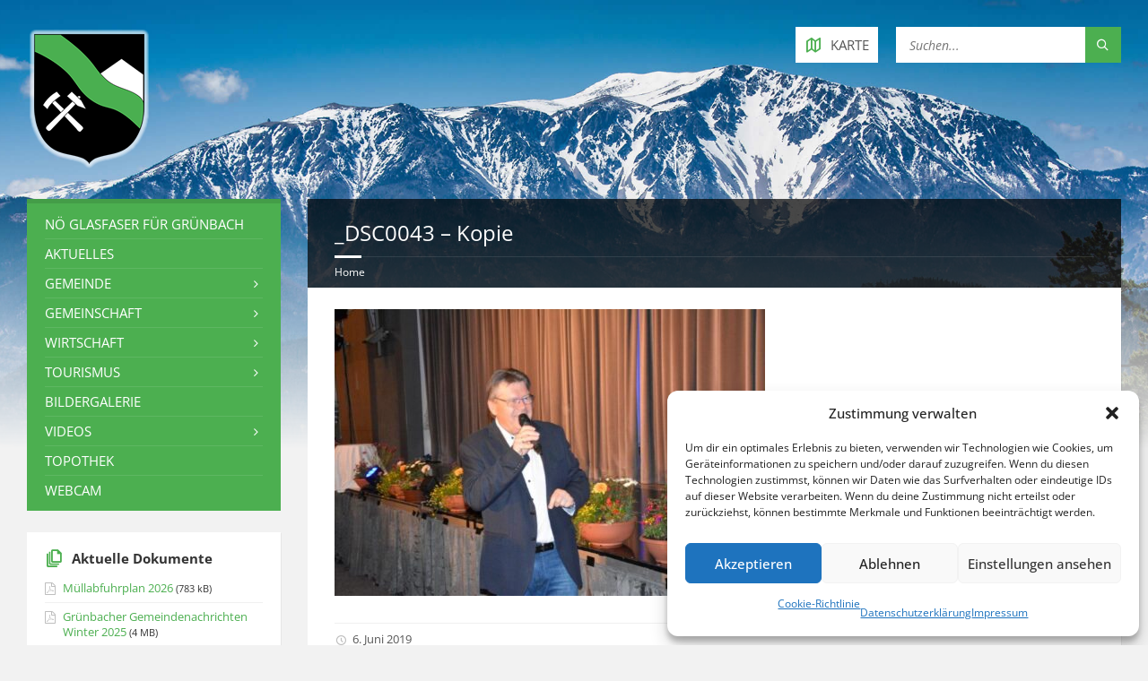

--- FILE ---
content_type: text/html; charset=UTF-8
request_url: https://www.gruenbach-schneeberg.gv.at/_dsc0043-kopie/
body_size: 17216
content:
<!DOCTYPE html>
<html dir="ltr" lang="de" prefix="og: https://ogp.me/ns#">
<head data-template-uri="https://www.gruenbach-schneeberg.gv.at/wp-content/themes/townpress">
    <meta http-equiv="Content-Type" content="text/html; charset=UTF-8" />
    <meta name="viewport" content="width=device-width, initial-scale=1.0">
    <link rel="profile" href="http://gmpg.org/xfn/11" />
    <link rel="pingback" href="https://www.gruenbach-schneeberg.gv.at/xmlrpc.php" />
	    <title>_DSC0043 – Kopie | Grünbach am Schneeberg</title>
	<style>img:is([sizes="auto" i], [sizes^="auto," i]) { contain-intrinsic-size: 3000px 1500px }</style>
	
		<!-- All in One SEO 4.9.3 - aioseo.com -->
	<meta name="robots" content="max-image-preview:large" />
	<meta name="author" content="Edith Stückler"/>
	<link rel="canonical" href="https://www.gruenbach-schneeberg.gv.at/_dsc0043-kopie/" />
	<meta name="generator" content="All in One SEO (AIOSEO) 4.9.3" />
		<meta property="og:locale" content="de_DE" />
		<meta property="og:site_name" content="Gemeinde Grünbach am Schneeberg" />
		<meta property="og:type" content="article" />
		<meta property="og:title" content="_DSC0043 – Kopie | Grünbach am Schneeberg" />
		<meta property="og:url" content="https://www.gruenbach-schneeberg.gv.at/_dsc0043-kopie/" />
		<meta property="og:image" content="https://www.gruenbach-schneeberg.gv.at/wp-content/uploads/2016/11/header-logo.2x_glow.png" />
		<meta property="og:image:secure_url" content="https://www.gruenbach-schneeberg.gv.at/wp-content/uploads/2016/11/header-logo.2x_glow.png" />
		<meta property="og:image:width" content="290" />
		<meta property="og:image:height" content="333" />
		<meta property="article:published_time" content="2019-06-06T14:09:17+00:00" />
		<meta property="article:modified_time" content="2019-06-06T14:09:17+00:00" />
		<meta property="article:publisher" content="https://www.facebook.com/gruenbach.am.schneeberg/" />
		<meta name="twitter:card" content="summary" />
		<meta name="twitter:title" content="_DSC0043 – Kopie | Grünbach am Schneeberg" />
		<meta name="twitter:image" content="https://www.gruenbach-schneeberg.gv.at/wp-content/uploads/2016/11/header-logo.2x_glow.png" />
		<script type="application/ld+json" class="aioseo-schema">
			{"@context":"https:\/\/schema.org","@graph":[{"@type":"BreadcrumbList","@id":"https:\/\/www.gruenbach-schneeberg.gv.at\/_dsc0043-kopie\/#breadcrumblist","itemListElement":[{"@type":"ListItem","@id":"https:\/\/www.gruenbach-schneeberg.gv.at#listItem","position":1,"name":"Home","item":"https:\/\/www.gruenbach-schneeberg.gv.at","nextItem":{"@type":"ListItem","@id":"https:\/\/www.gruenbach-schneeberg.gv.at\/_dsc0043-kopie\/#listItem","name":"_DSC0043 &#8211; Kopie"}},{"@type":"ListItem","@id":"https:\/\/www.gruenbach-schneeberg.gv.at\/_dsc0043-kopie\/#listItem","position":2,"name":"_DSC0043 &#8211; Kopie","previousItem":{"@type":"ListItem","@id":"https:\/\/www.gruenbach-schneeberg.gv.at#listItem","name":"Home"}}]},{"@type":"ItemPage","@id":"https:\/\/www.gruenbach-schneeberg.gv.at\/_dsc0043-kopie\/#itempage","url":"https:\/\/www.gruenbach-schneeberg.gv.at\/_dsc0043-kopie\/","name":"_DSC0043 \u2013 Kopie | Gr\u00fcnbach am Schneeberg","inLanguage":"de-DE","isPartOf":{"@id":"https:\/\/www.gruenbach-schneeberg.gv.at\/#website"},"breadcrumb":{"@id":"https:\/\/www.gruenbach-schneeberg.gv.at\/_dsc0043-kopie\/#breadcrumblist"},"author":{"@id":"https:\/\/www.gruenbach-schneeberg.gv.at\/author\/edith\/#author"},"creator":{"@id":"https:\/\/www.gruenbach-schneeberg.gv.at\/author\/edith\/#author"},"datePublished":"2019-06-06T16:09:17+02:00","dateModified":"2019-06-06T16:09:17+02:00"},{"@type":"Organization","@id":"https:\/\/www.gruenbach-schneeberg.gv.at\/#organization","name":"Gr\u00fcnbach am Schneeberg","description":"Willkommen in der Gemeinde Gr\u00fcnbach am Schneeberg","url":"https:\/\/www.gruenbach-schneeberg.gv.at\/"},{"@type":"Person","@id":"https:\/\/www.gruenbach-schneeberg.gv.at\/author\/edith\/#author","url":"https:\/\/www.gruenbach-schneeberg.gv.at\/author\/edith\/","name":"Edith St\u00fcckler","image":{"@type":"ImageObject","@id":"https:\/\/www.gruenbach-schneeberg.gv.at\/_dsc0043-kopie\/#authorImage","url":"https:\/\/secure.gravatar.com\/avatar\/5e22eefd0a4a12c39d77db399670053b216f75acb0267d853b00b929e2260c92?s=96&d=mm&r=g","width":96,"height":96,"caption":"Edith St\u00fcckler"}},{"@type":"WebSite","@id":"https:\/\/www.gruenbach-schneeberg.gv.at\/#website","url":"https:\/\/www.gruenbach-schneeberg.gv.at\/","name":"Gr\u00fcnbach am Schneeberg","description":"Willkommen in der Gemeinde Gr\u00fcnbach am Schneeberg","inLanguage":"de-DE","publisher":{"@id":"https:\/\/www.gruenbach-schneeberg.gv.at\/#organization"}}]}
		</script>
		<!-- All in One SEO -->


<link rel='dns-prefetch' href='//v0.wordpress.com' />

<link rel="alternate" type="application/rss+xml" title="Grünbach am Schneeberg &raquo; Feed" href="https://www.gruenbach-schneeberg.gv.at/feed/" />
<link rel="alternate" type="application/rss+xml" title="Grünbach am Schneeberg &raquo; Kommentar-Feed" href="https://www.gruenbach-schneeberg.gv.at/comments/feed/" />
<script type="text/javascript">
/* <![CDATA[ */
window._wpemojiSettings = {"baseUrl":"https:\/\/s.w.org\/images\/core\/emoji\/16.0.1\/72x72\/","ext":".png","svgUrl":"https:\/\/s.w.org\/images\/core\/emoji\/16.0.1\/svg\/","svgExt":".svg","source":{"concatemoji":"https:\/\/www.gruenbach-schneeberg.gv.at\/wp-includes\/js\/wp-emoji-release.min.js?ver=6.8.3"}};
/*! This file is auto-generated */
!function(s,n){var o,i,e;function c(e){try{var t={supportTests:e,timestamp:(new Date).valueOf()};sessionStorage.setItem(o,JSON.stringify(t))}catch(e){}}function p(e,t,n){e.clearRect(0,0,e.canvas.width,e.canvas.height),e.fillText(t,0,0);var t=new Uint32Array(e.getImageData(0,0,e.canvas.width,e.canvas.height).data),a=(e.clearRect(0,0,e.canvas.width,e.canvas.height),e.fillText(n,0,0),new Uint32Array(e.getImageData(0,0,e.canvas.width,e.canvas.height).data));return t.every(function(e,t){return e===a[t]})}function u(e,t){e.clearRect(0,0,e.canvas.width,e.canvas.height),e.fillText(t,0,0);for(var n=e.getImageData(16,16,1,1),a=0;a<n.data.length;a++)if(0!==n.data[a])return!1;return!0}function f(e,t,n,a){switch(t){case"flag":return n(e,"\ud83c\udff3\ufe0f\u200d\u26a7\ufe0f","\ud83c\udff3\ufe0f\u200b\u26a7\ufe0f")?!1:!n(e,"\ud83c\udde8\ud83c\uddf6","\ud83c\udde8\u200b\ud83c\uddf6")&&!n(e,"\ud83c\udff4\udb40\udc67\udb40\udc62\udb40\udc65\udb40\udc6e\udb40\udc67\udb40\udc7f","\ud83c\udff4\u200b\udb40\udc67\u200b\udb40\udc62\u200b\udb40\udc65\u200b\udb40\udc6e\u200b\udb40\udc67\u200b\udb40\udc7f");case"emoji":return!a(e,"\ud83e\udedf")}return!1}function g(e,t,n,a){var r="undefined"!=typeof WorkerGlobalScope&&self instanceof WorkerGlobalScope?new OffscreenCanvas(300,150):s.createElement("canvas"),o=r.getContext("2d",{willReadFrequently:!0}),i=(o.textBaseline="top",o.font="600 32px Arial",{});return e.forEach(function(e){i[e]=t(o,e,n,a)}),i}function t(e){var t=s.createElement("script");t.src=e,t.defer=!0,s.head.appendChild(t)}"undefined"!=typeof Promise&&(o="wpEmojiSettingsSupports",i=["flag","emoji"],n.supports={everything:!0,everythingExceptFlag:!0},e=new Promise(function(e){s.addEventListener("DOMContentLoaded",e,{once:!0})}),new Promise(function(t){var n=function(){try{var e=JSON.parse(sessionStorage.getItem(o));if("object"==typeof e&&"number"==typeof e.timestamp&&(new Date).valueOf()<e.timestamp+604800&&"object"==typeof e.supportTests)return e.supportTests}catch(e){}return null}();if(!n){if("undefined"!=typeof Worker&&"undefined"!=typeof OffscreenCanvas&&"undefined"!=typeof URL&&URL.createObjectURL&&"undefined"!=typeof Blob)try{var e="postMessage("+g.toString()+"("+[JSON.stringify(i),f.toString(),p.toString(),u.toString()].join(",")+"));",a=new Blob([e],{type:"text/javascript"}),r=new Worker(URL.createObjectURL(a),{name:"wpTestEmojiSupports"});return void(r.onmessage=function(e){c(n=e.data),r.terminate(),t(n)})}catch(e){}c(n=g(i,f,p,u))}t(n)}).then(function(e){for(var t in e)n.supports[t]=e[t],n.supports.everything=n.supports.everything&&n.supports[t],"flag"!==t&&(n.supports.everythingExceptFlag=n.supports.everythingExceptFlag&&n.supports[t]);n.supports.everythingExceptFlag=n.supports.everythingExceptFlag&&!n.supports.flag,n.DOMReady=!1,n.readyCallback=function(){n.DOMReady=!0}}).then(function(){return e}).then(function(){var e;n.supports.everything||(n.readyCallback(),(e=n.source||{}).concatemoji?t(e.concatemoji):e.wpemoji&&e.twemoji&&(t(e.twemoji),t(e.wpemoji)))}))}((window,document),window._wpemojiSettings);
/* ]]> */
</script>
<link rel='stylesheet' id='sgr-css' href='https://www.gruenbach-schneeberg.gv.at/wp-content/plugins/simple-google-recaptcha/sgr.css?ver=1663351253' type='text/css' media='all' />
<style id='wp-emoji-styles-inline-css' type='text/css'>

	img.wp-smiley, img.emoji {
		display: inline !important;
		border: none !important;
		box-shadow: none !important;
		height: 1em !important;
		width: 1em !important;
		margin: 0 0.07em !important;
		vertical-align: -0.1em !important;
		background: none !important;
		padding: 0 !important;
	}
</style>
<link rel='stylesheet' id='wp-block-library-css' href='https://www.gruenbach-schneeberg.gv.at/wp-includes/css/dist/block-library/style.min.css?ver=6.8.3' type='text/css' media='all' />
<style id='classic-theme-styles-inline-css' type='text/css'>
/*! This file is auto-generated */
.wp-block-button__link{color:#fff;background-color:#32373c;border-radius:9999px;box-shadow:none;text-decoration:none;padding:calc(.667em + 2px) calc(1.333em + 2px);font-size:1.125em}.wp-block-file__button{background:#32373c;color:#fff;text-decoration:none}
</style>
<link rel='stylesheet' id='aioseo/css/src/vue/standalone/blocks/table-of-contents/global.scss-css' href='https://www.gruenbach-schneeberg.gv.at/wp-content/plugins/all-in-one-seo-pack/dist/Lite/assets/css/table-of-contents/global.e90f6d47.css?ver=4.9.3' type='text/css' media='all' />
<link rel='stylesheet' id='mediaelement-css' href='https://www.gruenbach-schneeberg.gv.at/wp-includes/js/mediaelement/mediaelementplayer-legacy.min.css?ver=4.2.17' type='text/css' media='all' />
<link rel='stylesheet' id='wp-mediaelement-css' href='https://www.gruenbach-schneeberg.gv.at/wp-includes/js/mediaelement/wp-mediaelement.min.css?ver=6.8.3' type='text/css' media='all' />
<style id='jetpack-sharing-buttons-style-inline-css' type='text/css'>
.jetpack-sharing-buttons__services-list{display:flex;flex-direction:row;flex-wrap:wrap;gap:0;list-style-type:none;margin:5px;padding:0}.jetpack-sharing-buttons__services-list.has-small-icon-size{font-size:12px}.jetpack-sharing-buttons__services-list.has-normal-icon-size{font-size:16px}.jetpack-sharing-buttons__services-list.has-large-icon-size{font-size:24px}.jetpack-sharing-buttons__services-list.has-huge-icon-size{font-size:36px}@media print{.jetpack-sharing-buttons__services-list{display:none!important}}.editor-styles-wrapper .wp-block-jetpack-sharing-buttons{gap:0;padding-inline-start:0}ul.jetpack-sharing-buttons__services-list.has-background{padding:1.25em 2.375em}
</style>
<style id='global-styles-inline-css' type='text/css'>
:root{--wp--preset--aspect-ratio--square: 1;--wp--preset--aspect-ratio--4-3: 4/3;--wp--preset--aspect-ratio--3-4: 3/4;--wp--preset--aspect-ratio--3-2: 3/2;--wp--preset--aspect-ratio--2-3: 2/3;--wp--preset--aspect-ratio--16-9: 16/9;--wp--preset--aspect-ratio--9-16: 9/16;--wp--preset--color--black: #000000;--wp--preset--color--cyan-bluish-gray: #abb8c3;--wp--preset--color--white: #ffffff;--wp--preset--color--pale-pink: #f78da7;--wp--preset--color--vivid-red: #cf2e2e;--wp--preset--color--luminous-vivid-orange: #ff6900;--wp--preset--color--luminous-vivid-amber: #fcb900;--wp--preset--color--light-green-cyan: #7bdcb5;--wp--preset--color--vivid-green-cyan: #00d084;--wp--preset--color--pale-cyan-blue: #8ed1fc;--wp--preset--color--vivid-cyan-blue: #0693e3;--wp--preset--color--vivid-purple: #9b51e0;--wp--preset--gradient--vivid-cyan-blue-to-vivid-purple: linear-gradient(135deg,rgba(6,147,227,1) 0%,rgb(155,81,224) 100%);--wp--preset--gradient--light-green-cyan-to-vivid-green-cyan: linear-gradient(135deg,rgb(122,220,180) 0%,rgb(0,208,130) 100%);--wp--preset--gradient--luminous-vivid-amber-to-luminous-vivid-orange: linear-gradient(135deg,rgba(252,185,0,1) 0%,rgba(255,105,0,1) 100%);--wp--preset--gradient--luminous-vivid-orange-to-vivid-red: linear-gradient(135deg,rgba(255,105,0,1) 0%,rgb(207,46,46) 100%);--wp--preset--gradient--very-light-gray-to-cyan-bluish-gray: linear-gradient(135deg,rgb(238,238,238) 0%,rgb(169,184,195) 100%);--wp--preset--gradient--cool-to-warm-spectrum: linear-gradient(135deg,rgb(74,234,220) 0%,rgb(151,120,209) 20%,rgb(207,42,186) 40%,rgb(238,44,130) 60%,rgb(251,105,98) 80%,rgb(254,248,76) 100%);--wp--preset--gradient--blush-light-purple: linear-gradient(135deg,rgb(255,206,236) 0%,rgb(152,150,240) 100%);--wp--preset--gradient--blush-bordeaux: linear-gradient(135deg,rgb(254,205,165) 0%,rgb(254,45,45) 50%,rgb(107,0,62) 100%);--wp--preset--gradient--luminous-dusk: linear-gradient(135deg,rgb(255,203,112) 0%,rgb(199,81,192) 50%,rgb(65,88,208) 100%);--wp--preset--gradient--pale-ocean: linear-gradient(135deg,rgb(255,245,203) 0%,rgb(182,227,212) 50%,rgb(51,167,181) 100%);--wp--preset--gradient--electric-grass: linear-gradient(135deg,rgb(202,248,128) 0%,rgb(113,206,126) 100%);--wp--preset--gradient--midnight: linear-gradient(135deg,rgb(2,3,129) 0%,rgb(40,116,252) 100%);--wp--preset--font-size--small: 13px;--wp--preset--font-size--medium: 20px;--wp--preset--font-size--large: 36px;--wp--preset--font-size--x-large: 42px;--wp--preset--spacing--20: 0.44rem;--wp--preset--spacing--30: 0.67rem;--wp--preset--spacing--40: 1rem;--wp--preset--spacing--50: 1.5rem;--wp--preset--spacing--60: 2.25rem;--wp--preset--spacing--70: 3.38rem;--wp--preset--spacing--80: 5.06rem;--wp--preset--shadow--natural: 6px 6px 9px rgba(0, 0, 0, 0.2);--wp--preset--shadow--deep: 12px 12px 50px rgba(0, 0, 0, 0.4);--wp--preset--shadow--sharp: 6px 6px 0px rgba(0, 0, 0, 0.2);--wp--preset--shadow--outlined: 6px 6px 0px -3px rgba(255, 255, 255, 1), 6px 6px rgba(0, 0, 0, 1);--wp--preset--shadow--crisp: 6px 6px 0px rgba(0, 0, 0, 1);}:where(.is-layout-flex){gap: 0.5em;}:where(.is-layout-grid){gap: 0.5em;}body .is-layout-flex{display: flex;}.is-layout-flex{flex-wrap: wrap;align-items: center;}.is-layout-flex > :is(*, div){margin: 0;}body .is-layout-grid{display: grid;}.is-layout-grid > :is(*, div){margin: 0;}:where(.wp-block-columns.is-layout-flex){gap: 2em;}:where(.wp-block-columns.is-layout-grid){gap: 2em;}:where(.wp-block-post-template.is-layout-flex){gap: 1.25em;}:where(.wp-block-post-template.is-layout-grid){gap: 1.25em;}.has-black-color{color: var(--wp--preset--color--black) !important;}.has-cyan-bluish-gray-color{color: var(--wp--preset--color--cyan-bluish-gray) !important;}.has-white-color{color: var(--wp--preset--color--white) !important;}.has-pale-pink-color{color: var(--wp--preset--color--pale-pink) !important;}.has-vivid-red-color{color: var(--wp--preset--color--vivid-red) !important;}.has-luminous-vivid-orange-color{color: var(--wp--preset--color--luminous-vivid-orange) !important;}.has-luminous-vivid-amber-color{color: var(--wp--preset--color--luminous-vivid-amber) !important;}.has-light-green-cyan-color{color: var(--wp--preset--color--light-green-cyan) !important;}.has-vivid-green-cyan-color{color: var(--wp--preset--color--vivid-green-cyan) !important;}.has-pale-cyan-blue-color{color: var(--wp--preset--color--pale-cyan-blue) !important;}.has-vivid-cyan-blue-color{color: var(--wp--preset--color--vivid-cyan-blue) !important;}.has-vivid-purple-color{color: var(--wp--preset--color--vivid-purple) !important;}.has-black-background-color{background-color: var(--wp--preset--color--black) !important;}.has-cyan-bluish-gray-background-color{background-color: var(--wp--preset--color--cyan-bluish-gray) !important;}.has-white-background-color{background-color: var(--wp--preset--color--white) !important;}.has-pale-pink-background-color{background-color: var(--wp--preset--color--pale-pink) !important;}.has-vivid-red-background-color{background-color: var(--wp--preset--color--vivid-red) !important;}.has-luminous-vivid-orange-background-color{background-color: var(--wp--preset--color--luminous-vivid-orange) !important;}.has-luminous-vivid-amber-background-color{background-color: var(--wp--preset--color--luminous-vivid-amber) !important;}.has-light-green-cyan-background-color{background-color: var(--wp--preset--color--light-green-cyan) !important;}.has-vivid-green-cyan-background-color{background-color: var(--wp--preset--color--vivid-green-cyan) !important;}.has-pale-cyan-blue-background-color{background-color: var(--wp--preset--color--pale-cyan-blue) !important;}.has-vivid-cyan-blue-background-color{background-color: var(--wp--preset--color--vivid-cyan-blue) !important;}.has-vivid-purple-background-color{background-color: var(--wp--preset--color--vivid-purple) !important;}.has-black-border-color{border-color: var(--wp--preset--color--black) !important;}.has-cyan-bluish-gray-border-color{border-color: var(--wp--preset--color--cyan-bluish-gray) !important;}.has-white-border-color{border-color: var(--wp--preset--color--white) !important;}.has-pale-pink-border-color{border-color: var(--wp--preset--color--pale-pink) !important;}.has-vivid-red-border-color{border-color: var(--wp--preset--color--vivid-red) !important;}.has-luminous-vivid-orange-border-color{border-color: var(--wp--preset--color--luminous-vivid-orange) !important;}.has-luminous-vivid-amber-border-color{border-color: var(--wp--preset--color--luminous-vivid-amber) !important;}.has-light-green-cyan-border-color{border-color: var(--wp--preset--color--light-green-cyan) !important;}.has-vivid-green-cyan-border-color{border-color: var(--wp--preset--color--vivid-green-cyan) !important;}.has-pale-cyan-blue-border-color{border-color: var(--wp--preset--color--pale-cyan-blue) !important;}.has-vivid-cyan-blue-border-color{border-color: var(--wp--preset--color--vivid-cyan-blue) !important;}.has-vivid-purple-border-color{border-color: var(--wp--preset--color--vivid-purple) !important;}.has-vivid-cyan-blue-to-vivid-purple-gradient-background{background: var(--wp--preset--gradient--vivid-cyan-blue-to-vivid-purple) !important;}.has-light-green-cyan-to-vivid-green-cyan-gradient-background{background: var(--wp--preset--gradient--light-green-cyan-to-vivid-green-cyan) !important;}.has-luminous-vivid-amber-to-luminous-vivid-orange-gradient-background{background: var(--wp--preset--gradient--luminous-vivid-amber-to-luminous-vivid-orange) !important;}.has-luminous-vivid-orange-to-vivid-red-gradient-background{background: var(--wp--preset--gradient--luminous-vivid-orange-to-vivid-red) !important;}.has-very-light-gray-to-cyan-bluish-gray-gradient-background{background: var(--wp--preset--gradient--very-light-gray-to-cyan-bluish-gray) !important;}.has-cool-to-warm-spectrum-gradient-background{background: var(--wp--preset--gradient--cool-to-warm-spectrum) !important;}.has-blush-light-purple-gradient-background{background: var(--wp--preset--gradient--blush-light-purple) !important;}.has-blush-bordeaux-gradient-background{background: var(--wp--preset--gradient--blush-bordeaux) !important;}.has-luminous-dusk-gradient-background{background: var(--wp--preset--gradient--luminous-dusk) !important;}.has-pale-ocean-gradient-background{background: var(--wp--preset--gradient--pale-ocean) !important;}.has-electric-grass-gradient-background{background: var(--wp--preset--gradient--electric-grass) !important;}.has-midnight-gradient-background{background: var(--wp--preset--gradient--midnight) !important;}.has-small-font-size{font-size: var(--wp--preset--font-size--small) !important;}.has-medium-font-size{font-size: var(--wp--preset--font-size--medium) !important;}.has-large-font-size{font-size: var(--wp--preset--font-size--large) !important;}.has-x-large-font-size{font-size: var(--wp--preset--font-size--x-large) !important;}
:where(.wp-block-post-template.is-layout-flex){gap: 1.25em;}:where(.wp-block-post-template.is-layout-grid){gap: 1.25em;}
:where(.wp-block-columns.is-layout-flex){gap: 2em;}:where(.wp-block-columns.is-layout-grid){gap: 2em;}
:root :where(.wp-block-pullquote){font-size: 1.5em;line-height: 1.6;}
</style>
<link rel='stylesheet' id='cmplz-general-css' href='https://www.gruenbach-schneeberg.gv.at/wp-content/plugins/complianz-gdpr/assets/css/cookieblocker.min.css?ver=1765995307' type='text/css' media='all' />
<link rel='stylesheet' id='main-style-css' href='https://www.gruenbach-schneeberg.gv.at/wp-content/themes/townpress/style.css' type='text/css' media='all' />
<style id='main-style-inline-css' type='text/css'>
body { font-family: 'Open Sans', Arial, sans-serif; font-size: 15px; font-weight: 400; }
 .header-branding.m-large-logo span { max-width: 316px; } .header-branding.m-small-logo span { max-width: 141px; } @media ( max-width: 991px ) { .header-branding.m-small-logo span, .header-branding.m-large-logo span { max-width: 141px; } }
</style>
<link rel='stylesheet' id='theme-skin-css' href='https://www.gruenbach-schneeberg.gv.at/wp-content/themes/townpress/library/css/skin/green.css' type='text/css' media='all' />
<style id='theme-skin-inline-css' type='text/css'>
.c-container {
    max-width: 1500px;
}

#page-header {
    background-color: rgba(0,0,0,0.7);
}

.page-title h1 {
    font-size: 1.6em;
    font-weight: normal;
}

.sidebar .widget-title {
    text-transform: none;
}

#page-header {
    margin: 0;
}

#page-header:after {
    border: none;
}

#page-content img {
    margin-right: 7px;
}

.article-title {
    font-size: 1em !important;
    font-weight: bold !important;
}

.breadcrumbs {
    font-size: 0.8em;
}

.forum-titles {
    font-size: 0.85em;   
}
}

.widget.widget_nav_menu ul>li {
    list-style: circle;
}

.widget.widget_nav_menu ul>li.current-menu-item {
    list-style: disc !important;
}

.wp-caption-text {
    font-size: 0.8em;
}

input, textarea, select {
    padding: 5px 7px;
    font-size: 14px;
}

.c-team-member.m-has-portrait .team-member-inner {
    min-height: 150px;
}

.widget.lsvr-mailchimp-subscribe .submit-btn {
    top: 0px !important;
}

.member-portrait img {
    border: 3px solid #ddd;
}

div.bbp-template-notice {
    padding: 8px 20px 8px 50px;
}

div.bbp-template-notice:before {
    top: 14px;
}

.pika-table th {
    color: white !important;   
}

.bbp-login-form label {
    display: block;
}

.widget.lsvr-notices .notice-date {
    display: none;
}

div.bbp-author-role {
    display: none;   
}

p.bbp-user-forum-role {
    display: none;    
}

.widget.lsvr-notices .notice-title {
    font-weight: bold;
}

.table_vereine td {
    padding: 2px;
    font-size: 11px;
}
}
</style>
<link rel='stylesheet' id='slb_core-css' href='https://www.gruenbach-schneeberg.gv.at/wp-content/plugins/simple-lightbox/client/css/app.css?ver=2.9.4' type='text/css' media='all' />
<link rel='stylesheet' id='tablepress-default-css' href='https://www.gruenbach-schneeberg.gv.at/wp-content/tablepress-combined.min.css?ver=51' type='text/css' media='all' />
<link rel='stylesheet' id='__EPYT__style-css' href='https://www.gruenbach-schneeberg.gv.at/wp-content/plugins/youtube-embed-plus/styles/ytprefs.min.css?ver=14.2.4' type='text/css' media='all' />
<style id='__EPYT__style-inline-css' type='text/css'>

                .epyt-gallery-thumb {
                        width: 33.333%;
                }
                
</style>
<link rel="preload" as="style" href="//www.gruenbach-schneeberg.gv.at/wp-content/uploads/omgf/omgf-stylesheet-186/omgf-stylesheet-186.css?ver=1660916084" /><link rel="stylesheet" href="//www.gruenbach-schneeberg.gv.at/wp-content/uploads/omgf/omgf-stylesheet-186/omgf-stylesheet-186.css?ver=1660916084" media="print" onload="this.media='all'"><noscript><link rel="stylesheet" href="//www.gruenbach-schneeberg.gv.at/wp-content/uploads/omgf/omgf-stylesheet-186/omgf-stylesheet-186.css?ver=1660916084" /></noscript><script type="text/javascript" id="sgr-js-extra">
/* <![CDATA[ */
var sgr = {"sgr_site_key":"6LeeXg8UAAAAAL13U21FHYQ6SbDQo4_s_a93j5mh"};
/* ]]> */
</script>
<script type="text/javascript" src="https://www.gruenbach-schneeberg.gv.at/wp-content/plugins/simple-google-recaptcha/sgr.js?ver=1663351253" id="sgr-js"></script>
<script type="text/javascript" src="https://www.gruenbach-schneeberg.gv.at/wp-includes/js/jquery/jquery.min.js?ver=3.7.1" id="jquery-core-js"></script>
<script type="text/javascript" src="https://www.gruenbach-schneeberg.gv.at/wp-includes/js/jquery/jquery-migrate.min.js?ver=3.4.1" id="jquery-migrate-js"></script>
<script data-service="youtube" data-category="marketing" type="text/plain" id="__ytprefs__-js-extra">
/* <![CDATA[ */
var _EPYT_ = {"ajaxurl":"https:\/\/www.gruenbach-schneeberg.gv.at\/wp-admin\/admin-ajax.php","security":"3c83c7dd47","gallery_scrolloffset":"20","eppathtoscripts":"https:\/\/www.gruenbach-schneeberg.gv.at\/wp-content\/plugins\/youtube-embed-plus\/scripts\/","eppath":"https:\/\/www.gruenbach-schneeberg.gv.at\/wp-content\/plugins\/youtube-embed-plus\/","epresponsiveselector":"[\"iframe.__youtube_prefs_widget__\"]","epdovol":"1","version":"14.2.4","evselector":"iframe.__youtube_prefs__[src], iframe[src*=\"youtube.com\/embed\/\"], iframe[src*=\"youtube-nocookie.com\/embed\/\"]","ajax_compat":"","maxres_facade":"eager","ytapi_load":"light","pause_others":"","stopMobileBuffer":"1","facade_mode":"","not_live_on_channel":""};
/* ]]> */
</script>
<script type="text/javascript" src="https://www.gruenbach-schneeberg.gv.at/wp-content/plugins/youtube-embed-plus/scripts/ytprefs.min.js?ver=14.2.4" id="__ytprefs__-js"></script>
<link rel="https://api.w.org/" href="https://www.gruenbach-schneeberg.gv.at/wp-json/" /><link rel="alternate" title="JSON" type="application/json" href="https://www.gruenbach-schneeberg.gv.at/wp-json/wp/v2/media/12359" /><link rel="EditURI" type="application/rsd+xml" title="RSD" href="https://www.gruenbach-schneeberg.gv.at/xmlrpc.php?rsd" />
<meta name="generator" content="WordPress 6.8.3" />
<link rel='shortlink' href='https://www.gruenbach-schneeberg.gv.at/?p=12359' />
<link rel="alternate" title="oEmbed (JSON)" type="application/json+oembed" href="https://www.gruenbach-schneeberg.gv.at/wp-json/oembed/1.0/embed?url=https%3A%2F%2Fwww.gruenbach-schneeberg.gv.at%2F_dsc0043-kopie%2F" />
<link rel="alternate" title="oEmbed (XML)" type="text/xml+oembed" href="https://www.gruenbach-schneeberg.gv.at/wp-json/oembed/1.0/embed?url=https%3A%2F%2Fwww.gruenbach-schneeberg.gv.at%2F_dsc0043-kopie%2F&#038;format=xml" />
<meta name="generator" content="Redux 4.5.10" /><script type="text/javascript" src="https://anachb.vor.at/webapp/staticfiles/hafas-widget-core.1.0.0.js?L=vs_anachb&"></script>			<style>.cmplz-hidden {
					display: none !important;
				}</style><!-- Analytics by WP Statistics - https://wp-statistics.com -->
<meta name="generator" content="Powered by WPBakery Page Builder - drag and drop page builder for WordPress."/>
<!--[if lte IE 9]><link rel="stylesheet" type="text/css" href="https://www.gruenbach-schneeberg.gv.at/wp-content/themes/townpress/library/css/oldie.css"><![endif]--><!--[if lt IE 9]><script src="https://www.gruenbach-schneeberg.gv.at/wp-content/themes/townpress/library/js/html5.min.js"></script><![endif]--><!--[if lt IE 9]><script src="https://www.gruenbach-schneeberg.gv.at/wp-content/themes/townpress/library/js/respond.min.js"></script><![endif]-->		<style type="text/css" id="wp-custom-css">
			/*
Füge deinen eigenen CSS-Code nach diesem Kommentar hinter dem abschließenden Schrägstrich ein. 

Klicke auf das Hilfe-Symbol oben, um mehr zu erfahren.
*/

#text-8 {
	border: 1px solid #ff0000;
	background-color: #fff2f2
}		</style>
		<noscript><style> .wpb_animate_when_almost_visible { opacity: 1; }</style></noscript></head>



<body data-cmplz=1 class="attachment wp-singular attachment-template-default single single-attachment postid-12359 attachmentid-12359 attachment-jpeg wp-theme-townpress  m-has-header-bg wpb-js-composer js-comp-ver-6.6.0 vc_responsive">

	
	<!-- HEADER : begin -->
	<header id="header" class="m-has-header-tools m-has-gmap m-has-search">
		<div class="header-inner">

			<!-- HEADER CONTENT : begin -->
			<div class="header-content">
				<div class="c-container">
					<div class="header-content-inner">

												<!-- HEADER BRANDING : begin -->

																															<div class="header-branding m-small-logo">

							<a href="https://www.gruenbach-schneeberg.gv.at"><span><img src="https://www.gruenbach-schneeberg.gv.at/wp-content/uploads/2016/11/header-logo-glow.png"
							 data-hires="https://www.gruenbach-schneeberg.gv.at/wp-content/uploads/2016/11/header-logo.2x_glow.png"							alt="Grünbach am Schneeberg"></span></a>

						</div>
						<!-- HEADER BRANDING : end -->
						
						<!-- HEADER TOGGLE HOLDER : begin -->
						<div class="header-toggle-holder">

							<!-- HEADER TOGGLE : begin -->
							<button class="header-toggle" type="button">
								<i class="ico-open tp tp-menu"></i>
								<i class="ico-close tp tp-cross"></i>
								<span>Menü</span>
							</button>
							<!-- HEADER TOGGLE : end -->

														<!-- HEADER GMAP SWITCHER : begin -->
							<button class="header-gmap-switcher" type="button" title="Zeige auf Karte">
								<i class="ico-open tp tp-map2"></i>
								<i class="ico-close tp tp-cross"></i>
							</button>
							<!-- HEADER GMAP SWITCHER : end -->
							
						</div>
						<!-- HEADER TOGGLE HOLDER : end -->

												<!-- HEADER MENU : begin -->
						<div class="header-menu">
							
	<!-- MAIN MENU : begin -->
	<nav class="main-menu">

		<ul id="menu-hauptmenue-links" class="menu-items clearfix"><li id="menu-item-23806" class="menu-item menu-item-type-post_type menu-item-object-page menu-item-23806"><a href="https://www.gruenbach-schneeberg.gv.at/noe-glasfaser-fuer-gruenbach/">NÖ Glasfaser für Grünbach</a></li>
<li id="menu-item-354" class="menu-item menu-item-type-post_type menu-item-object-page menu-item-home menu-item-354"><a href="https://www.gruenbach-schneeberg.gv.at/">Aktuelles</a></li>
<li id="menu-item-232" class="menu-item menu-item-type-post_type menu-item-object-page menu-item-has-children menu-item-232"><a href="https://www.gruenbach-schneeberg.gv.at/gemeinde/">Gemeinde</a>
<ul class="sub-menu">
	<li id="menu-item-263" class="menu-item menu-item-type-post_type menu-item-object-page menu-item-263"><a href="https://www.gruenbach-schneeberg.gv.at/gemeinde/verwaltung/">Verwaltung</a></li>
	<li id="menu-item-264" class="menu-item menu-item-type-post_type menu-item-object-page menu-item-264"><a href="https://www.gruenbach-schneeberg.gv.at/gemeinde/gemeinderat/">Gemeinderat</a></li>
	<li id="menu-item-903" class="menu-item menu-item-type-post_type menu-item-object-page menu-item-has-children menu-item-903"><a href="https://www.gruenbach-schneeberg.gv.at/gemeinde/informationen/">Informationen</a>
	<ul class="sub-menu">
		<li id="menu-item-267" class="menu-item menu-item-type-post_type menu-item-object-page menu-item-267"><a href="https://www.gruenbach-schneeberg.gv.at/gemeinde/services/verordnungen/">Verordnungen</a></li>
		<li id="menu-item-269" class="menu-item menu-item-type-post_type menu-item-object-page menu-item-269"><a href="https://www.gruenbach-schneeberg.gv.at/gemeinde/services/sitzungsprotokolle/">Sitzungsprotokolle</a></li>
		<li id="menu-item-266" class="menu-item menu-item-type-post_type menu-item-object-page menu-item-266"><a href="https://www.gruenbach-schneeberg.gv.at/gemeinde/services/voranschlag-rechnungsabschluss/">Voranschlag / Rechnungsabschluss</a></li>
	</ul>
</li>
	<li id="menu-item-274" class="menu-item menu-item-type-post_type menu-item-object-page menu-item-has-children menu-item-274"><a href="https://www.gruenbach-schneeberg.gv.at/gemeinde/services/">Services</a>
	<ul class="sub-menu">
		<li id="menu-item-268" class="menu-item menu-item-type-post_type menu-item-object-page menu-item-268"><a href="https://www.gruenbach-schneeberg.gv.at/gemeinde/services/gemeindezeitung/">Gemeindezeitung</a></li>
		<li id="menu-item-314" class="menu-item menu-item-type-post_type menu-item-object-page menu-item-314"><a href="https://www.gruenbach-schneeberg.gv.at/gemeinde/services/gemeindewohnungen/">Gemeindewohnungen</a></li>
		<li id="menu-item-1757" class="menu-item menu-item-type-post_type menu-item-object-page menu-item-1757"><a href="https://www.gruenbach-schneeberg.gv.at/gemeinde/services/umwelt/">Umwelt</a></li>
		<li id="menu-item-270" class="menu-item menu-item-type-post_type menu-item-object-page menu-item-270"><a href="https://www.gruenbach-schneeberg.gv.at/gemeinde/services/anmeldung-werbetafeln/">Anmeldung Werbetafeln</a></li>
	</ul>
</li>
	<li id="menu-item-289" class="menu-item menu-item-type-post_type menu-item-object-page menu-item-has-children menu-item-289"><a href="https://www.gruenbach-schneeberg.gv.at/gemeinde/geschichte/">Geschichte</a>
	<ul class="sub-menu">
		<li id="menu-item-290" class="menu-item menu-item-type-post_type menu-item-object-page menu-item-290"><a href="https://www.gruenbach-schneeberg.gv.at/gemeinde/geschichte/besiedlungsgeschichte/">Besiedlungsgeschichte</a></li>
		<li id="menu-item-291" class="menu-item menu-item-type-post_type menu-item-object-page menu-item-291"><a href="https://www.gruenbach-schneeberg.gv.at/gemeinde/geschichte/buergermeister/">Bürgermeister</a></li>
		<li id="menu-item-292" class="menu-item menu-item-type-post_type menu-item-object-page menu-item-292"><a href="https://www.gruenbach-schneeberg.gv.at/gemeinde/geschichte/das-kohlenbergwerk/">Das Kohlenbergwerk</a></li>
		<li id="menu-item-293" class="menu-item menu-item-type-post_type menu-item-object-page menu-item-293"><a href="https://www.gruenbach-schneeberg.gv.at/gemeinde/geschichte/die-adelsherrschaft/">Die Adelsherrschaft</a></li>
		<li id="menu-item-294" class="menu-item menu-item-type-post_type menu-item-object-page menu-item-294"><a href="https://www.gruenbach-schneeberg.gv.at/gemeinde/geschichte/kirche-und-pfarre/">Kirche und Pfarre</a></li>
		<li id="menu-item-295" class="menu-item menu-item-type-post_type menu-item-object-page menu-item-295"><a href="https://www.gruenbach-schneeberg.gv.at/gemeinde/geschichte/weitere-entwicklung/">Weitere Entwicklung</a></li>
	</ul>
</li>
</ul>
</li>
<li id="menu-item-315" class="menu-item menu-item-type-post_type menu-item-object-page menu-item-has-children menu-item-315"><a href="https://www.gruenbach-schneeberg.gv.at/gemeinschaft/">Gemeinschaft</a>
<ul class="sub-menu">
	<li id="menu-item-316" class="menu-item menu-item-type-post_type menu-item-object-page menu-item-316"><a href="https://www.gruenbach-schneeberg.gv.at/gemeinschaft/barbarahalle/">Barbarahalle</a></li>
	<li id="menu-item-317" class="menu-item menu-item-type-post_type menu-item-object-page menu-item-has-children menu-item-317"><a href="https://www.gruenbach-schneeberg.gv.at/gemeinschaft/vereine/">Vereine/Feuerwehr</a>
	<ul class="sub-menu">
		<li id="menu-item-960" class="menu-item menu-item-type-post_type menu-item-object-page menu-item-960"><a href="https://www.gruenbach-schneeberg.gv.at/gemeinschaft/vereine/bergknappenkapelle/">Bergknappenkapelle</a></li>
		<li id="menu-item-958" class="menu-item menu-item-type-post_type menu-item-object-page menu-item-958"><a href="https://www.gruenbach-schneeberg.gv.at/gemeinschaft/vereine/bergrettung/">Bergrettung</a></li>
		<li id="menu-item-959" class="menu-item menu-item-type-post_type menu-item-object-page menu-item-959"><a href="https://www.gruenbach-schneeberg.gv.at/gemeinschaft/vereine/eisschuetzen/">Eisschützen</a></li>
		<li id="menu-item-1455" class="menu-item menu-item-type-post_type menu-item-object-page menu-item-1455"><a href="https://www.gruenbach-schneeberg.gv.at/gemeinschaft/vereine/freiwillige-feuerwehr/">Freiwillige Feuerwehr</a></li>
		<li id="menu-item-1454" class="menu-item menu-item-type-post_type menu-item-object-page menu-item-1454"><a href="https://www.gruenbach-schneeberg.gv.at/gemeinschaft/vereine/jugendfoerderclub/">Jugendförderclub</a></li>
		<li id="menu-item-1452" class="menu-item menu-item-type-post_type menu-item-object-page menu-item-1452"><a href="https://www.gruenbach-schneeberg.gv.at/gemeinschaft/vereine/karateclub/">Karateclub</a></li>
		<li id="menu-item-1453" class="menu-item menu-item-type-post_type menu-item-object-page menu-item-1453"><a href="https://www.gruenbach-schneeberg.gv.at/gemeinschaft/vereine/sportverein/">Sportverein</a></li>
		<li id="menu-item-19500" class="menu-item menu-item-type-post_type menu-item-object-page menu-item-19500"><a href="https://www.gruenbach-schneeberg.gv.at/eeg-gruenbach-schrattenbach/">EEG Grünbach Schrattenbach</a></li>
		<li id="menu-item-20999" class="menu-item menu-item-type-post_type menu-item-object-page menu-item-20999"><a href="https://www.gruenbach-schneeberg.gv.at/gemeinschaft/vereine/die-kuinhund/">Die Kuinhund</a></li>
	</ul>
</li>
	<li id="menu-item-319" class="menu-item menu-item-type-post_type menu-item-object-page menu-item-has-children menu-item-319"><a href="https://www.gruenbach-schneeberg.gv.at/gemeinschaft/gastronomie/">Gastronomie</a>
	<ul class="sub-menu">
		<li id="menu-item-5221" class="menu-item menu-item-type-post_type menu-item-object-page menu-item-5221"><a href="https://www.gruenbach-schneeberg.gv.at/gemeinschaft/gastronomie/landgasthof-zur-schubertlinde/">Landgasthof „Zur Schubertlinde“</a></li>
	</ul>
</li>
	<li id="menu-item-1010" class="menu-item menu-item-type-post_type menu-item-object-page menu-item-has-children menu-item-1010"><a href="https://www.gruenbach-schneeberg.gv.at/gemeinschaft/infrastruktur/">Infrastruktur</a>
	<ul class="sub-menu">
		<li id="menu-item-2860" class="menu-item menu-item-type-post_type menu-item-object-page menu-item-2860"><a href="https://www.gruenbach-schneeberg.gv.at/gemeinschaft/infrastruktur/aerzte/">Ärzte</a></li>
		<li id="menu-item-1009" class="menu-item menu-item-type-post_type menu-item-object-page menu-item-1009"><a href="https://www.gruenbach-schneeberg.gv.at/gemeinschaft/infrastruktur/schule/">Schule</a></li>
		<li id="menu-item-1008" class="menu-item menu-item-type-post_type menu-item-object-page menu-item-1008"><a href="https://www.gruenbach-schneeberg.gv.at/gemeinschaft/infrastruktur/kindergarten/">Kindergarten</a></li>
		<li id="menu-item-23476" class="menu-item menu-item-type-post_type menu-item-object-page menu-item-23476"><a href="https://www.gruenbach-schneeberg.gv.at/gemeinschaft/infrastruktur/tagesbetreuungseinrichtung/">Tagesbetreuungseinrichtung</a></li>
		<li id="menu-item-1006" class="menu-item menu-item-type-post_type menu-item-object-page menu-item-1006"><a href="https://www.gruenbach-schneeberg.gv.at/gemeinschaft/infrastruktur/musikschule/">Musikschule</a></li>
	</ul>
</li>
	<li id="menu-item-1367" class="menu-item menu-item-type-post_type menu-item-object-page menu-item-1367"><a href="https://www.gruenbach-schneeberg.gv.at/gemeinschaft/veranstaltungen-basis/">Veranstaltungen</a></li>
	<li id="menu-item-972" class="menu-item menu-item-type-post_type menu-item-object-page menu-item-972"><a href="https://www.gruenbach-schneeberg.gv.at/partnergemeinde/">Partnergemeinde</a></li>
</ul>
</li>
<li id="menu-item-318" class="menu-item menu-item-type-post_type menu-item-object-page menu-item-has-children menu-item-318"><a href="https://www.gruenbach-schneeberg.gv.at/gemeinschaft/wirtschaft/">Wirtschaft</a>
<ul class="sub-menu">
	<li id="menu-item-3510" class="menu-item menu-item-type-post_type menu-item-object-page menu-item-3510"><a href="https://www.gruenbach-schneeberg.gv.at/gemeinschaft/wirtschaft/firma-legenstein/">Firma Hubert Legenstein Ges.mbH</a></li>
	<li id="menu-item-4664" class="menu-item menu-item-type-post_type menu-item-object-page menu-item-4664"><a href="https://www.gruenbach-schneeberg.gv.at/gemeinschaft/wirtschaft/gaertnerei-pfarrer/">Gärtnerei Pfarrer</a></li>
	<li id="menu-item-5368" class="menu-item menu-item-type-post_type menu-item-object-page menu-item-5368"><a href="https://www.gruenbach-schneeberg.gv.at/gemeinschaft/wirtschaft/schapfl-michael/">Schapfl Michael</a></li>
	<li id="menu-item-5400" class="menu-item menu-item-type-post_type menu-item-object-page menu-item-5400"><a href="https://www.gruenbach-schneeberg.gv.at/gemeinschaft/gastronomie/landgasthof-zur-schubertlinde/">Landgasthof „Zur Schubertlinde“</a></li>
	<li id="menu-item-6503" class="menu-item menu-item-type-post_type menu-item-object-page menu-item-6503"><a href="https://www.gruenbach-schneeberg.gv.at/gemeinschaft/wirtschaft/gudrun-schroeder-gazdag-zahnarzt-praxis-in-gruenbach/">Zahnarztpraxis Schröder-Gazdag</a></li>
	<li id="menu-item-6799" class="menu-item menu-item-type-post_type menu-item-object-page menu-item-6799"><a href="https://www.gruenbach-schneeberg.gv.at/anna-flemming/">Herzbewusst Akademie – Anna Flemming</a></li>
	<li id="menu-item-7034" class="menu-item menu-item-type-post_type menu-item-object-page menu-item-7034"><a href="https://www.gruenbach-schneeberg.gv.at/gemeinschaft/wirtschaft/30-jahre-atelier-kamper-heissenberger/">30 Jahre Atelier Kamper – Heissenberger</a></li>
	<li id="menu-item-7653" class="menu-item menu-item-type-post_type menu-item-object-page menu-item-7653"><a href="https://www.gruenbach-schneeberg.gv.at/gemeinschaft/wirtschaft/friseur-andrea-pfarrer/">Friseur Andrea Pfarrer</a></li>
	<li id="menu-item-10522" class="menu-item menu-item-type-post_type menu-item-object-page menu-item-10522"><a href="https://www.gruenbach-schneeberg.gv.at/thomas-trimmel-schlossermeister-schmiedemeister/">Thomas Trimmel, Schlossermeister &#038; Schmiedemeister</a></li>
	<li id="menu-item-10837" class="menu-item menu-item-type-post_type menu-item-object-page menu-item-10837"><a href="https://www.gruenbach-schneeberg.gv.at/ordination-dr-med-univ-christoph-weber/">Ordination Dr. med. univ. Christoph Weber</a></li>
	<li id="menu-item-17904" class="menu-item menu-item-type-post_type menu-item-object-page menu-item-17904"><a href="https://www.gruenbach-schneeberg.gv.at/gemeinschaft/wirtschaft/ordination-dr-med-christian-karner/">Ordination Dr. Med. Christian Karner</a></li>
	<li id="menu-item-17763" class="menu-item menu-item-type-post_type menu-item-object-page menu-item-17763"><a href="https://www.gruenbach-schneeberg.gv.at/gemeinschaft/wirtschaft/trafik-und-post-partner/">Trafik und Post Partner</a></li>
	<li id="menu-item-17988" class="menu-item menu-item-type-post_type menu-item-object-page menu-item-17988"><a href="https://www.gruenbach-schneeberg.gv.at/gemeinschaft/wirtschaft/holzbau-oliver-traint/">Holzbau Oliver Traint</a></li>
	<li id="menu-item-17989" class="menu-item menu-item-type-post_type menu-item-object-page menu-item-17989"><a href="https://www.gruenbach-schneeberg.gv.at/gemeinschaft/wirtschaft/sparkasse-gruenbach-am-schneeberg/">Sparkasse Grünbach am Schneeberg</a></li>
	<li id="menu-item-20116" class="menu-item menu-item-type-post_type menu-item-object-page menu-item-20116"><a href="https://www.gruenbach-schneeberg.gv.at/gemeinschaft/wirtschaft/gebaeudereinigung-garten-und-winterdienst-ivan-antonijevic/">Gebäudereinigung, Garten- und Winterdienst Ivan Antonijevic</a></li>
</ul>
</li>
<li id="menu-item-335" class="menu-item menu-item-type-post_type menu-item-object-page menu-item-has-children menu-item-335"><a href="https://www.gruenbach-schneeberg.gv.at/tourismus/">Tourismus</a>
<ul class="sub-menu">
	<li id="menu-item-15943" class="menu-item menu-item-type-post_type menu-item-object-page menu-item-15943"><a href="https://www.gruenbach-schneeberg.gv.at/tourismus/unterkuenfte/">Unterkünfte</a></li>
	<li id="menu-item-605" class="menu-item menu-item-type-post_type menu-item-object-page menu-item-605"><a href="https://www.gruenbach-schneeberg.gv.at/tourismus/wanderwege/">Wanderwege</a></li>
	<li id="menu-item-336" class="menu-item menu-item-type-post_type menu-item-object-page menu-item-336"><a href="https://www.gruenbach-schneeberg.gv.at/tourismus/bergbaumuseum/">Bergbaumuseum</a></li>
	<li id="menu-item-337" class="menu-item menu-item-type-post_type menu-item-object-page menu-item-337"><a href="https://www.gruenbach-schneeberg.gv.at/tourismus/erlebniswanderung/">Erlebniswanderung</a></li>
	<li id="menu-item-338" class="menu-item menu-item-type-post_type menu-item-object-page menu-item-338"><a href="https://www.gruenbach-schneeberg.gv.at/tourismus/klettern/">Klettern</a></li>
	<li id="menu-item-339" class="menu-item menu-item-type-post_type menu-item-object-page menu-item-339"><a href="https://www.gruenbach-schneeberg.gv.at/tourismus/radwandern/">Radfahren / Mountainbike</a></li>
	<li id="menu-item-340" class="menu-item menu-item-type-post_type menu-item-object-page menu-item-340"><a href="https://www.gruenbach-schneeberg.gv.at/tourismus/schwimmbad/">Freibad Grünbach</a></li>
</ul>
</li>
<li id="menu-item-1271" class="menu-item menu-item-type-post_type menu-item-object-page menu-item-1271"><a href="https://www.gruenbach-schneeberg.gv.at/bildergalerie/">Bildergalerie</a></li>
<li id="menu-item-8445" class="menu-item menu-item-type-post_type menu-item-object-page menu-item-has-children menu-item-8445"><a href="https://www.gruenbach-schneeberg.gv.at/videos/">Videos</a>
<ul class="sub-menu">
	<li id="menu-item-11365" class="menu-item menu-item-type-post_type menu-item-object-page menu-item-11365"><a href="https://www.gruenbach-schneeberg.gv.at/videos/gruenbach-in-den-60er-jahren/">Grünbach in den 60er Jahren</a></li>
</ul>
</li>
<li id="menu-item-900" class="menu-item menu-item-type-post_type menu-item-object-page menu-item-900"><a href="https://www.gruenbach-schneeberg.gv.at/topothek/">Topothek</a></li>
<li id="menu-item-2202" class="menu-item menu-item-type-post_type menu-item-object-page menu-item-2202"><a href="https://www.gruenbach-schneeberg.gv.at/webcam/">Webcam</a></li>
</ul>
	</nav>
	<!-- MAIN MENU : end -->

						</div>
						<!-- HEADER MENU : end -->
						
												<!-- HEADER TOOLS : begin -->
						<div class="header-tools">

														<!-- HEADER SEARCH : begin -->
							<div class="header-search">
								
	<!-- STANDARD SEARCH FORM : begin -->
	<form class="c-search-form" action="https://www.gruenbach-schneeberg.gv.at/" method="get">
		<div class="form-fields">
			<input type="text" name="s" placeholder="Suchen..." value="">
			<button class="submit-btn" type="submit"><i class="tp tp-magnifier"></i></button>
		</div>
	</form>
	<!-- STANDARD SEARCH FORM : end -->





							</div>
							<!-- HEADER SEARCH : end -->
							
							
														<!-- HEADER GMAP SWITCHER : begin -->
							<button class="header-gmap-switcher" type="button" title="Zeige auf Karte">
																<i class="ico-open tp tp-map2"></i>
								<i class="ico-close tp tp-cross"></i>
																	<span>Karte</span>
															</button>
							<!-- HEADER GMAP SWITCHER : end -->
							
							
						</div>
						<!-- HEADER TOOLS : end -->
						
					</div>
				</div>

			</div>
			<!-- HEADER CONTENT : end -->

						<!-- HEADER GOOGLE MAP : begin -->
			<div class="header-gmap">
				<div class="gmap-canvas"
					data-enable-mousewheel="true"
					data-maptype="hybrid"
					data-zoom="15"
										data-address="Schneebergstraße 13, 2733 Grünbach am Schneeberg"
															></div>
			</div>
			<!-- HEADER GOOGLE MAP : end -->
			
		</div>
	</header>
	<!-- HEADER : end -->

	<!-- HEADER BG : begin -->
	<div class="header-bg">

		<!-- HEADER IMAGE : begin -->
		<div class="header-image" data-autoplay="8">
						
			
							<div class="image-layer" style="background-image: url( 'https://www.gruenbach-schneeberg.gv.at/wp-content/uploads/2016/12/background1_70.jpg' );"></div>
							<div class="image-layer" style="background-image: url( 'https://www.gruenbach-schneeberg.gv.at/wp-content/uploads/2016/11/background2-1.jpg' );"></div>
							<div class="image-layer" style="background-image: url( 'https://www.gruenbach-schneeberg.gv.at/wp-content/uploads/2016/11/background3.jpg' );"></div>
							<div class="image-layer" style="background-image: url( 'https://www.gruenbach-schneeberg.gv.at/wp-content/uploads/2016/11/background2.jpg' );"></div>
			
		</div>
		<!-- HEADER IMAGE : begin -->

	</div>
	<!-- HEADER BG : end -->

	<!-- CORE : begin -->
	<div id="core" class="post-12359 attachment type-attachment status-inherit hentry">
		<div class="c-container">


	

	
	
<div class="row">

	<div class="col-md-9 middle-column col-md-push-3">

	

				

	
	<!-- PAGE HEADER : begin -->
	<div id="page-header" class=" m-has-breadcrumbs">

		<!-- PAGE TITLE : begin -->
		<div class="page-title"><h1>_DSC0043 &#8211; Kopie</h1></div>
		<!-- PAGE TITLE : end -->

				<!-- BREADCRUMBS : begin -->
<div class="breadcrumbs"><ul>


			<li class="home"><a href="https://www.gruenbach-schneeberg.gv.at">Home</a></li>
	

	

</ul></div>
<!-- BREADCRUMBS : end -->		
	</div>
	<!-- PAGE HEADER : end -->


<!-- PAGE CONTENT : begin -->
<div id="page-content">
	
		
			<!-- ARTICLE DETAIL : begin -->
			<div class="article-single-page article-page">
							
    <article class="article post-12359 attachment type-attachment status-inherit hentry">
		<div class="c-content-box m-no-padding article-inner">

			
			<!-- ARTICLE CORE : begin -->
			<div class="article-core">

				<!-- ARTICLE CONTENT : begin -->
				<div class="article-content">
					<div class="article-content-inner">
						<p class="attachment"><a href="https://www.gruenbach-schneeberg.gv.at/wp-content/uploads/2019/06/DSC0043-Kopie.jpg" data-slb-active="1" data-slb-asset="2068533552" data-slb-internal="0" data-slb-group="12359"><img fetchpriority="high" decoding="async" width="480" height="320" src="https://www.gruenbach-schneeberg.gv.at/wp-content/uploads/2019/06/DSC0043-Kopie-480x320.jpg" class="attachment-medium size-medium" alt="" srcset="https://www.gruenbach-schneeberg.gv.at/wp-content/uploads/2019/06/DSC0043-Kopie-480x320.jpg 480w, https://www.gruenbach-schneeberg.gv.at/wp-content/uploads/2019/06/DSC0043-Kopie-200x133.jpg 200w, https://www.gruenbach-schneeberg.gv.at/wp-content/uploads/2019/06/DSC0043-Kopie-768x512.jpg 768w, https://www.gruenbach-schneeberg.gv.at/wp-content/uploads/2019/06/DSC0043-Kopie.jpg 1024w" sizes="(max-width: 480px) 100vw, 480px" /></a></p>
											</div>
				</div>
				<!-- ARTICLE CONTENT : end -->

			</div>
			<!-- ARTICLE CORE : end -->

			<!-- ARTICLE FOOTER : begin -->
			<div class="article-footer">
				<div class="article-footer-inner">

					<!-- ARTICLE DATE : begin -->
					<div class="article-date">

						<i class="ico tp tp-clock2"></i>
						<span class="article-date-holder">
																																										6. Juni 2019																			</span>

						
						
					</div>
					<!-- ARTICLE DATE : end -->

					
				</div>
			</div>
			<!-- ARTICLE FOOTER : end -->

		</div>
    </article>

		<!-- ARTICLE NAVIGATION : begin -->
	<div class="c-content-box">
		<ul class="article-navigation">

						
						
		</ul>
	</div>
	<!-- ARTICLE NAVIGATION : end -->
	
    
						</div>
			<!-- ARTICLE DETAIL : end -->

		
	</div>
<!-- PAGE CONTENT : end -->


	

	
	
	<hr class="c-separator m-margin-top-small m-margin-bottom-small m-transparent hidden-lg hidden-md">

</div>


<div class="col-md-3 left-column col-md-pull-9">

			<div class="side-menu m-left-side m-show-submenu">
			
	<!-- MAIN MENU : begin -->
	<nav class="main-menu">

		<ul id="menu-hauptmenue-links-1" class="menu-items clearfix"><li class="menu-item menu-item-type-post_type menu-item-object-page menu-item-23806"><a href="https://www.gruenbach-schneeberg.gv.at/noe-glasfaser-fuer-gruenbach/">NÖ Glasfaser für Grünbach</a></li>
<li class="menu-item menu-item-type-post_type menu-item-object-page menu-item-home menu-item-354"><a href="https://www.gruenbach-schneeberg.gv.at/">Aktuelles</a></li>
<li class="menu-item menu-item-type-post_type menu-item-object-page menu-item-has-children menu-item-232"><a href="https://www.gruenbach-schneeberg.gv.at/gemeinde/">Gemeinde</a>
<ul class="sub-menu">
	<li class="menu-item menu-item-type-post_type menu-item-object-page menu-item-263"><a href="https://www.gruenbach-schneeberg.gv.at/gemeinde/verwaltung/">Verwaltung</a></li>
	<li class="menu-item menu-item-type-post_type menu-item-object-page menu-item-264"><a href="https://www.gruenbach-schneeberg.gv.at/gemeinde/gemeinderat/">Gemeinderat</a></li>
	<li class="menu-item menu-item-type-post_type menu-item-object-page menu-item-has-children menu-item-903"><a href="https://www.gruenbach-schneeberg.gv.at/gemeinde/informationen/">Informationen</a>
	<ul class="sub-menu">
		<li class="menu-item menu-item-type-post_type menu-item-object-page menu-item-267"><a href="https://www.gruenbach-schneeberg.gv.at/gemeinde/services/verordnungen/">Verordnungen</a></li>
		<li class="menu-item menu-item-type-post_type menu-item-object-page menu-item-269"><a href="https://www.gruenbach-schneeberg.gv.at/gemeinde/services/sitzungsprotokolle/">Sitzungsprotokolle</a></li>
		<li class="menu-item menu-item-type-post_type menu-item-object-page menu-item-266"><a href="https://www.gruenbach-schneeberg.gv.at/gemeinde/services/voranschlag-rechnungsabschluss/">Voranschlag / Rechnungsabschluss</a></li>
	</ul>
</li>
	<li class="menu-item menu-item-type-post_type menu-item-object-page menu-item-has-children menu-item-274"><a href="https://www.gruenbach-schneeberg.gv.at/gemeinde/services/">Services</a>
	<ul class="sub-menu">
		<li class="menu-item menu-item-type-post_type menu-item-object-page menu-item-268"><a href="https://www.gruenbach-schneeberg.gv.at/gemeinde/services/gemeindezeitung/">Gemeindezeitung</a></li>
		<li class="menu-item menu-item-type-post_type menu-item-object-page menu-item-314"><a href="https://www.gruenbach-schneeberg.gv.at/gemeinde/services/gemeindewohnungen/">Gemeindewohnungen</a></li>
		<li class="menu-item menu-item-type-post_type menu-item-object-page menu-item-1757"><a href="https://www.gruenbach-schneeberg.gv.at/gemeinde/services/umwelt/">Umwelt</a></li>
		<li class="menu-item menu-item-type-post_type menu-item-object-page menu-item-270"><a href="https://www.gruenbach-schneeberg.gv.at/gemeinde/services/anmeldung-werbetafeln/">Anmeldung Werbetafeln</a></li>
	</ul>
</li>
	<li class="menu-item menu-item-type-post_type menu-item-object-page menu-item-has-children menu-item-289"><a href="https://www.gruenbach-schneeberg.gv.at/gemeinde/geschichte/">Geschichte</a>
	<ul class="sub-menu">
		<li class="menu-item menu-item-type-post_type menu-item-object-page menu-item-290"><a href="https://www.gruenbach-schneeberg.gv.at/gemeinde/geschichte/besiedlungsgeschichte/">Besiedlungsgeschichte</a></li>
		<li class="menu-item menu-item-type-post_type menu-item-object-page menu-item-291"><a href="https://www.gruenbach-schneeberg.gv.at/gemeinde/geschichte/buergermeister/">Bürgermeister</a></li>
		<li class="menu-item menu-item-type-post_type menu-item-object-page menu-item-292"><a href="https://www.gruenbach-schneeberg.gv.at/gemeinde/geschichte/das-kohlenbergwerk/">Das Kohlenbergwerk</a></li>
		<li class="menu-item menu-item-type-post_type menu-item-object-page menu-item-293"><a href="https://www.gruenbach-schneeberg.gv.at/gemeinde/geschichte/die-adelsherrschaft/">Die Adelsherrschaft</a></li>
		<li class="menu-item menu-item-type-post_type menu-item-object-page menu-item-294"><a href="https://www.gruenbach-schneeberg.gv.at/gemeinde/geschichte/kirche-und-pfarre/">Kirche und Pfarre</a></li>
		<li class="menu-item menu-item-type-post_type menu-item-object-page menu-item-295"><a href="https://www.gruenbach-schneeberg.gv.at/gemeinde/geschichte/weitere-entwicklung/">Weitere Entwicklung</a></li>
	</ul>
</li>
</ul>
</li>
<li class="menu-item menu-item-type-post_type menu-item-object-page menu-item-has-children menu-item-315"><a href="https://www.gruenbach-schneeberg.gv.at/gemeinschaft/">Gemeinschaft</a>
<ul class="sub-menu">
	<li class="menu-item menu-item-type-post_type menu-item-object-page menu-item-316"><a href="https://www.gruenbach-schneeberg.gv.at/gemeinschaft/barbarahalle/">Barbarahalle</a></li>
	<li class="menu-item menu-item-type-post_type menu-item-object-page menu-item-has-children menu-item-317"><a href="https://www.gruenbach-schneeberg.gv.at/gemeinschaft/vereine/">Vereine/Feuerwehr</a>
	<ul class="sub-menu">
		<li class="menu-item menu-item-type-post_type menu-item-object-page menu-item-960"><a href="https://www.gruenbach-schneeberg.gv.at/gemeinschaft/vereine/bergknappenkapelle/">Bergknappenkapelle</a></li>
		<li class="menu-item menu-item-type-post_type menu-item-object-page menu-item-958"><a href="https://www.gruenbach-schneeberg.gv.at/gemeinschaft/vereine/bergrettung/">Bergrettung</a></li>
		<li class="menu-item menu-item-type-post_type menu-item-object-page menu-item-959"><a href="https://www.gruenbach-schneeberg.gv.at/gemeinschaft/vereine/eisschuetzen/">Eisschützen</a></li>
		<li class="menu-item menu-item-type-post_type menu-item-object-page menu-item-1455"><a href="https://www.gruenbach-schneeberg.gv.at/gemeinschaft/vereine/freiwillige-feuerwehr/">Freiwillige Feuerwehr</a></li>
		<li class="menu-item menu-item-type-post_type menu-item-object-page menu-item-1454"><a href="https://www.gruenbach-schneeberg.gv.at/gemeinschaft/vereine/jugendfoerderclub/">Jugendförderclub</a></li>
		<li class="menu-item menu-item-type-post_type menu-item-object-page menu-item-1452"><a href="https://www.gruenbach-schneeberg.gv.at/gemeinschaft/vereine/karateclub/">Karateclub</a></li>
		<li class="menu-item menu-item-type-post_type menu-item-object-page menu-item-1453"><a href="https://www.gruenbach-schneeberg.gv.at/gemeinschaft/vereine/sportverein/">Sportverein</a></li>
		<li class="menu-item menu-item-type-post_type menu-item-object-page menu-item-19500"><a href="https://www.gruenbach-schneeberg.gv.at/eeg-gruenbach-schrattenbach/">EEG Grünbach Schrattenbach</a></li>
		<li class="menu-item menu-item-type-post_type menu-item-object-page menu-item-20999"><a href="https://www.gruenbach-schneeberg.gv.at/gemeinschaft/vereine/die-kuinhund/">Die Kuinhund</a></li>
	</ul>
</li>
	<li class="menu-item menu-item-type-post_type menu-item-object-page menu-item-has-children menu-item-319"><a href="https://www.gruenbach-schneeberg.gv.at/gemeinschaft/gastronomie/">Gastronomie</a>
	<ul class="sub-menu">
		<li class="menu-item menu-item-type-post_type menu-item-object-page menu-item-5221"><a href="https://www.gruenbach-schneeberg.gv.at/gemeinschaft/gastronomie/landgasthof-zur-schubertlinde/">Landgasthof „Zur Schubertlinde“</a></li>
	</ul>
</li>
	<li class="menu-item menu-item-type-post_type menu-item-object-page menu-item-has-children menu-item-1010"><a href="https://www.gruenbach-schneeberg.gv.at/gemeinschaft/infrastruktur/">Infrastruktur</a>
	<ul class="sub-menu">
		<li class="menu-item menu-item-type-post_type menu-item-object-page menu-item-2860"><a href="https://www.gruenbach-schneeberg.gv.at/gemeinschaft/infrastruktur/aerzte/">Ärzte</a></li>
		<li class="menu-item menu-item-type-post_type menu-item-object-page menu-item-1009"><a href="https://www.gruenbach-schneeberg.gv.at/gemeinschaft/infrastruktur/schule/">Schule</a></li>
		<li class="menu-item menu-item-type-post_type menu-item-object-page menu-item-1008"><a href="https://www.gruenbach-schneeberg.gv.at/gemeinschaft/infrastruktur/kindergarten/">Kindergarten</a></li>
		<li class="menu-item menu-item-type-post_type menu-item-object-page menu-item-23476"><a href="https://www.gruenbach-schneeberg.gv.at/gemeinschaft/infrastruktur/tagesbetreuungseinrichtung/">Tagesbetreuungseinrichtung</a></li>
		<li class="menu-item menu-item-type-post_type menu-item-object-page menu-item-1006"><a href="https://www.gruenbach-schneeberg.gv.at/gemeinschaft/infrastruktur/musikschule/">Musikschule</a></li>
	</ul>
</li>
	<li class="menu-item menu-item-type-post_type menu-item-object-page menu-item-1367"><a href="https://www.gruenbach-schneeberg.gv.at/gemeinschaft/veranstaltungen-basis/">Veranstaltungen</a></li>
	<li class="menu-item menu-item-type-post_type menu-item-object-page menu-item-972"><a href="https://www.gruenbach-schneeberg.gv.at/partnergemeinde/">Partnergemeinde</a></li>
</ul>
</li>
<li class="menu-item menu-item-type-post_type menu-item-object-page menu-item-has-children menu-item-318"><a href="https://www.gruenbach-schneeberg.gv.at/gemeinschaft/wirtschaft/">Wirtschaft</a>
<ul class="sub-menu">
	<li class="menu-item menu-item-type-post_type menu-item-object-page menu-item-3510"><a href="https://www.gruenbach-schneeberg.gv.at/gemeinschaft/wirtschaft/firma-legenstein/">Firma Hubert Legenstein Ges.mbH</a></li>
	<li class="menu-item menu-item-type-post_type menu-item-object-page menu-item-4664"><a href="https://www.gruenbach-schneeberg.gv.at/gemeinschaft/wirtschaft/gaertnerei-pfarrer/">Gärtnerei Pfarrer</a></li>
	<li class="menu-item menu-item-type-post_type menu-item-object-page menu-item-5368"><a href="https://www.gruenbach-schneeberg.gv.at/gemeinschaft/wirtschaft/schapfl-michael/">Schapfl Michael</a></li>
	<li class="menu-item menu-item-type-post_type menu-item-object-page menu-item-5400"><a href="https://www.gruenbach-schneeberg.gv.at/gemeinschaft/gastronomie/landgasthof-zur-schubertlinde/">Landgasthof „Zur Schubertlinde“</a></li>
	<li class="menu-item menu-item-type-post_type menu-item-object-page menu-item-6503"><a href="https://www.gruenbach-schneeberg.gv.at/gemeinschaft/wirtschaft/gudrun-schroeder-gazdag-zahnarzt-praxis-in-gruenbach/">Zahnarztpraxis Schröder-Gazdag</a></li>
	<li class="menu-item menu-item-type-post_type menu-item-object-page menu-item-6799"><a href="https://www.gruenbach-schneeberg.gv.at/anna-flemming/">Herzbewusst Akademie – Anna Flemming</a></li>
	<li class="menu-item menu-item-type-post_type menu-item-object-page menu-item-7034"><a href="https://www.gruenbach-schneeberg.gv.at/gemeinschaft/wirtschaft/30-jahre-atelier-kamper-heissenberger/">30 Jahre Atelier Kamper – Heissenberger</a></li>
	<li class="menu-item menu-item-type-post_type menu-item-object-page menu-item-7653"><a href="https://www.gruenbach-schneeberg.gv.at/gemeinschaft/wirtschaft/friseur-andrea-pfarrer/">Friseur Andrea Pfarrer</a></li>
	<li class="menu-item menu-item-type-post_type menu-item-object-page menu-item-10522"><a href="https://www.gruenbach-schneeberg.gv.at/thomas-trimmel-schlossermeister-schmiedemeister/">Thomas Trimmel, Schlossermeister &#038; Schmiedemeister</a></li>
	<li class="menu-item menu-item-type-post_type menu-item-object-page menu-item-10837"><a href="https://www.gruenbach-schneeberg.gv.at/ordination-dr-med-univ-christoph-weber/">Ordination Dr. med. univ. Christoph Weber</a></li>
	<li class="menu-item menu-item-type-post_type menu-item-object-page menu-item-17904"><a href="https://www.gruenbach-schneeberg.gv.at/gemeinschaft/wirtschaft/ordination-dr-med-christian-karner/">Ordination Dr. Med. Christian Karner</a></li>
	<li class="menu-item menu-item-type-post_type menu-item-object-page menu-item-17763"><a href="https://www.gruenbach-schneeberg.gv.at/gemeinschaft/wirtschaft/trafik-und-post-partner/">Trafik und Post Partner</a></li>
	<li class="menu-item menu-item-type-post_type menu-item-object-page menu-item-17988"><a href="https://www.gruenbach-schneeberg.gv.at/gemeinschaft/wirtschaft/holzbau-oliver-traint/">Holzbau Oliver Traint</a></li>
	<li class="menu-item menu-item-type-post_type menu-item-object-page menu-item-17989"><a href="https://www.gruenbach-schneeberg.gv.at/gemeinschaft/wirtschaft/sparkasse-gruenbach-am-schneeberg/">Sparkasse Grünbach am Schneeberg</a></li>
	<li class="menu-item menu-item-type-post_type menu-item-object-page menu-item-20116"><a href="https://www.gruenbach-schneeberg.gv.at/gemeinschaft/wirtschaft/gebaeudereinigung-garten-und-winterdienst-ivan-antonijevic/">Gebäudereinigung, Garten- und Winterdienst Ivan Antonijevic</a></li>
</ul>
</li>
<li class="menu-item menu-item-type-post_type menu-item-object-page menu-item-has-children menu-item-335"><a href="https://www.gruenbach-schneeberg.gv.at/tourismus/">Tourismus</a>
<ul class="sub-menu">
	<li class="menu-item menu-item-type-post_type menu-item-object-page menu-item-15943"><a href="https://www.gruenbach-schneeberg.gv.at/tourismus/unterkuenfte/">Unterkünfte</a></li>
	<li class="menu-item menu-item-type-post_type menu-item-object-page menu-item-605"><a href="https://www.gruenbach-schneeberg.gv.at/tourismus/wanderwege/">Wanderwege</a></li>
	<li class="menu-item menu-item-type-post_type menu-item-object-page menu-item-336"><a href="https://www.gruenbach-schneeberg.gv.at/tourismus/bergbaumuseum/">Bergbaumuseum</a></li>
	<li class="menu-item menu-item-type-post_type menu-item-object-page menu-item-337"><a href="https://www.gruenbach-schneeberg.gv.at/tourismus/erlebniswanderung/">Erlebniswanderung</a></li>
	<li class="menu-item menu-item-type-post_type menu-item-object-page menu-item-338"><a href="https://www.gruenbach-schneeberg.gv.at/tourismus/klettern/">Klettern</a></li>
	<li class="menu-item menu-item-type-post_type menu-item-object-page menu-item-339"><a href="https://www.gruenbach-schneeberg.gv.at/tourismus/radwandern/">Radfahren / Mountainbike</a></li>
	<li class="menu-item menu-item-type-post_type menu-item-object-page menu-item-340"><a href="https://www.gruenbach-schneeberg.gv.at/tourismus/schwimmbad/">Freibad Grünbach</a></li>
</ul>
</li>
<li class="menu-item menu-item-type-post_type menu-item-object-page menu-item-1271"><a href="https://www.gruenbach-schneeberg.gv.at/bildergalerie/">Bildergalerie</a></li>
<li class="menu-item menu-item-type-post_type menu-item-object-page menu-item-has-children menu-item-8445"><a href="https://www.gruenbach-schneeberg.gv.at/videos/">Videos</a>
<ul class="sub-menu">
	<li class="menu-item menu-item-type-post_type menu-item-object-page menu-item-11365"><a href="https://www.gruenbach-schneeberg.gv.at/videos/gruenbach-in-den-60er-jahren/">Grünbach in den 60er Jahren</a></li>
</ul>
</li>
<li class="menu-item menu-item-type-post_type menu-item-object-page menu-item-900"><a href="https://www.gruenbach-schneeberg.gv.at/topothek/">Topothek</a></li>
<li class="menu-item menu-item-type-post_type menu-item-object-page menu-item-2202"><a href="https://www.gruenbach-schneeberg.gv.at/webcam/">Webcam</a></li>
</ul>
	</nav>
	<!-- MAIN MENU : end -->

		</div>
	
	
	

	<!-- PRIMARY SIDEBAR : begin -->
	<aside id="primary-sidebar" class="sidebar">
		<div class="widget-list">

			
		<div id="lsvr_documents_widget-2" class="widget lsvr-documents"><div class="widget-inner">            <h3 class="widget-title m-has-ico"><i class="widget-ico tp tp-papers"></i>Aktuelle Dokumente</h3>            <div class="widget-content">

								
													
				
					<ul class="document-list m-has-icons">
					
												
												<li class="document post-12359 attachment type-attachment status-inherit hentry">
						<div class="document-inner">

							
																																																																																																													
														<div class="document-icon" title="PDF Datei"><i class="fa fa-file-pdf-o"></i></div>
							
							<h4 class="document-title">

								
									
									<a href="https://www.gruenbach-schneeberg.gv.at/wp-content/uploads/2026/01/Muellplan2026.pdf" target="_blank">Müllabfuhrplan 2026</a>
																																							<span class="document-filesize">(783 kB)</span>
									
								
							</h4>

						</div>
						</li>
						
					
												
												<li class="document post-12359 attachment type-attachment status-inherit hentry">
						<div class="document-inner">

							
																																																																																																													
														<div class="document-icon" title="PDF Datei"><i class="fa fa-file-pdf-o"></i></div>
							
							<h4 class="document-title">

								
									
									<a href="https://www.gruenbach-schneeberg.gv.at/wp-content/uploads/2026/01/Winter_2025_Web.pdf" target="_blank">Grünbacher Gemeindenachrichten Winter 2025</a>
																																							<span class="document-filesize">(4 MB)</span>
									
								
							</h4>

						</div>
						</li>
						
					
												
												<li class="document post-12359 attachment type-attachment status-inherit hentry">
						<div class="document-inner">

							
																																																																																																													
														<div class="document-icon" title="PDF Datei"><i class="fa fa-file-pdf-o"></i></div>
							
							<h4 class="document-title">

								
									
									<a href="https://www.gruenbach-schneeberg.gv.at/wp-content/uploads/2025/10/September_2025_Web.pdf" target="_blank">Grünbacher Gemeindenachrichten Sommer 2025</a>
																																							<span class="document-filesize">(4 MB)</span>
									
								
							</h4>

						</div>
						</li>
						
										</ul>

																	<p class="show-all-btn">
							<a href="https://www.gruenbach-schneeberg.gv.at/dokumente/">Alle ansehen</a>
						</p>
					
				
            </div>
		</div></div>
        
		<div id="lsvr_gallery_featured_widget-2" class="widget lsvr-gallery-featured"><div class="widget-inner">            <h3 class="widget-title m-has-ico"><i class="widget-ico tp tp-pictures"></i>Empfohlene Galerie</h3>            <div class="widget-content">

				
					
				
				
					
																										
										<div class="gallery-image" title="ADVENT 2025 &#8211; Sonntag, 30.11. / Engel">
						<a href="https://www.gruenbach-schneeberg.gv.at/bildergalerie/advent-2025-sonntag-30-11-engel/"><img src="https://www.gruenbach-schneeberg.gv.at/wp-content/uploads/2025/12/AM0I0509-1-1024x683.jpeg" alt=""></a>
					</div>
					
				
														<p class="show-all-btn">
						<a href="https://www.gruenbach-schneeberg.gv.at/bildergalerie/">Zeige alle Galerien</a>
					</p>
				
            </div>
		</div></div>
        <div id="custom_html-5" class="widget_text widget widget_custom_html"><div class="widget_text widget-inner"><div class="textwidget custom-html-widget"></div></div></div>
		</div>
	</aside>
	<!-- PRIMARY SIDEBAR : end -->


</div>


</div>
		</div>
	</div>
	<!-- CORE : end -->

	<!-- FOOTER : begin -->
	<footer id="footer">
		<div class="footer-bg">
			<div class="footer-inner">

				<!-- FOOTER TOP : begin -->
				<div class="footer-top">
					<div class="c-container">

						<!-- BOTTOM PANEL : begin -->
<div id="bottom-panel" class="m-4-columns">
	<div class="bottom-panel-inner">
		<div class="row">

			<div class="widget-col col-md-3"><div id="text-6" class="widget widget_text"><hr class="c-separator m-transparent hidden-lg hidden-md"><div class="widget-inner"><h3 class="widget-title">NÖ Card</h3>			<div class="textwidget"><p><a href="http://www.niederoesterreich-card.at/" target="_blank" rel="noopener"><img loading="lazy" decoding="async" class="alignleft wp-image-11472 size-thumbnail" src="https://www.gruenbach-schneeberg.gv.at/wp-content/uploads/2022/03/noe_card_neu-200x126.png" alt="" width="200" height="123" /></a></p>
</div>
		</div></div></div><div class="widget-col col-md-3"><div id="text-1" class="widget widget_text"><hr class="c-separator m-transparent hidden-lg hidden-md"><div class="widget-inner"><h3 class="widget-title">Grünbach am Schneeberg</h3>			<div class="textwidget"><p>Grünbach am Schneeberg ist eine Marktgemeinde mit 1579 Einwohnern (Stand 2020) im Bezirk Neunkirchen in Niederösterreich, Österreich.</p>
<p><a href="http://www.gruenbach-schneeberg.gv.at/impressum/">Impressum</a>     <a href="https://www.gruenbach-schneeberg.gv.at/datenschutzerklaerung/">Datenschutzerklärung</a></p>
</div>
		</div></div></div><div class="widget-col col-md-3"><div id="text-5" class="widget widget_text"><hr class="c-separator m-transparent hidden-lg hidden-md"><div class="widget-inner"><h3 class="widget-title m-has-ico"><i class="widget-ico tp tp-telephone widget lsvr-definition-list"></i>Telefonnummern</h3>			<div class="textwidget"><p>Fax<br />
<strong>+432637/2200-10</strong></p>
<p>Standesamt, Staatsbürgerschaft, Tourismus, Soziales, Friedhof<br />
<strong>+432637/2200-11</strong></p>
<p>Buchhaltung, Hort, Verrechnung Kindergarten, Steuern, Abgaben, Amtskassa<br />
<strong>+432637/2200-13</strong></p>
<p>Bauamt, Homepage, Gemeindezeitung, Amtskassa<br />
<strong>+432637/2200-14</strong></p>
<p>Bürgerservice, Gemeindewohnungen, Meldeamt, Strafregisterauszug<br />
<strong>+432637/2200-15</strong></p>
<p>Amtsleitung<br />
<strong>+432637/2200-17</strong></p>
<p>Störungshotline<br />
<strong>+43664 / 88 90 64 73</strong></p>
</div>
		</div></div></div><div class="widget-col col-md-3"><div id="text-2" class="widget widget_text"><hr class="c-separator m-transparent hidden-lg hidden-md"><div class="widget-inner"><h3 class="widget-title m-has-ico"><i class="widget-ico tp tp-envelope"></i>Adresse und Öffnungszeiten</h3>			<div class="textwidget"><p>Wr. Neustädter Straße 1<br />
2733 Grünbach am Schneeberg</p>
<p><strong>Öffnungszeiten Gemeindeamt:</strong><br />
Montag: 8.00 &#8211; 12.00 Uhr und 14.00 &#8211; 18.00 Uhr<br />
Dienstag und Mittwoch: 8.00 &#8211; 12.00 Uhr<br />
Freitag: 8.00 &#8211; 12.00 Uhr</p>
<p><strong>Email:</strong><br />
<a href="mailto:gemeinde@gruenbach-schneeberg.gv.at">gemeinde@gruenbach-schneeberg.gv.at</a></p>
</div>
		</div></div></div>
		</div>
	</div>
</div>
<!-- BOTTOM PANEL : end -->

					</div>
				</div>
				<!-- FOOTER TOP : end -->

				<!-- FOOTER BOTTOM : begin -->
				<div class="footer-bottom">
					<div class="footer-bottom-inner">
						<div class="c-container">

							
																								<!-- FOOTER SOCIAL : begin -->
								<div class="footer-social">
									<ul class="c-social-icons">
										<li class="ico-facebook"><a href="https://www.facebook.com/gruenbach.am.schneeberg/" target="_blank"><i class="fa fa-facebook"></i></a></li><li class="ico-email"><a href="mailto:gemeinde@gruenbach-schneeberg.gv.at" target="_blank"><i class="fa fa-envelope-o"></i></a></li>									</ul>
								</div>
								<!-- FOOTER SOCIAL : end -->
								
							
							
														<!-- FOOTER TEXT : begin -->
							<div class="footer-text">
								<p>created by <strong><a href="http://www.pilhar.net" target="_blank" rel="noopener">pilhar.net</a></strong></p>
							</div>
							<!-- FOOTER TEXT : end -->
							
						</div>
					</div>
				</div>
				<!-- FOOTER BOTTOM : end -->

			</div>
		</div>
	</footer>
	<!-- FOOTER : end -->

	<var class="js-labels"
		data-mp-tClose="Schließen (Esc)"
		data-mp-tLoading="Wird geladen..."
		data-mp-tPrev="Vorherige (Linke Pfeiltaste)"
		data-mp-tNext="Nächste (Rechte Pfeiltaste)"
		data-mp-image-tError="Das Bild konnte nicht geladen werden."
		data-mp-ajax-tError="Der Inhalt konnte nicht geladen werden."
		data-bbp-forum="Forum"
		data-bbp-topic="Thema"
		data-bbp-topics="Themen"
		data-bbp-posts="Beiträge"
		data-bbp-freshness="Freshness"
		data-bbp-voices="Stimmen"
		data-bbp-author="Autor"></var>

	<script type="speculationrules">
{"prefetch":[{"source":"document","where":{"and":[{"href_matches":"\/*"},{"not":{"href_matches":["\/wp-*.php","\/wp-admin\/*","\/wp-content\/uploads\/*","\/wp-content\/*","\/wp-content\/plugins\/*","\/wp-content\/themes\/townpress\/*","\/*\\?(.+)"]}},{"not":{"selector_matches":"a[rel~=\"nofollow\"]"}},{"not":{"selector_matches":".no-prefetch, .no-prefetch a"}}]},"eagerness":"conservative"}]}
</script>

<!-- Consent Management powered by Complianz | GDPR/CCPA Cookie Consent https://wordpress.org/plugins/complianz-gdpr -->
<div id="cmplz-cookiebanner-container"><div class="cmplz-cookiebanner cmplz-hidden banner-1 banner-a optin cmplz-bottom-right cmplz-categories-type-view-preferences" aria-modal="true" data-nosnippet="true" role="dialog" aria-live="polite" aria-labelledby="cmplz-header-1-optin" aria-describedby="cmplz-message-1-optin">
	<div class="cmplz-header">
		<div class="cmplz-logo"></div>
		<div class="cmplz-title" id="cmplz-header-1-optin">Zustimmung verwalten</div>
		<div class="cmplz-close" tabindex="0" role="button" aria-label="Dialog schließen">
			<svg aria-hidden="true" focusable="false" data-prefix="fas" data-icon="times" class="svg-inline--fa fa-times fa-w-11" role="img" xmlns="http://www.w3.org/2000/svg" viewBox="0 0 352 512"><path fill="currentColor" d="M242.72 256l100.07-100.07c12.28-12.28 12.28-32.19 0-44.48l-22.24-22.24c-12.28-12.28-32.19-12.28-44.48 0L176 189.28 75.93 89.21c-12.28-12.28-32.19-12.28-44.48 0L9.21 111.45c-12.28 12.28-12.28 32.19 0 44.48L109.28 256 9.21 356.07c-12.28 12.28-12.28 32.19 0 44.48l22.24 22.24c12.28 12.28 32.2 12.28 44.48 0L176 322.72l100.07 100.07c12.28 12.28 32.2 12.28 44.48 0l22.24-22.24c12.28-12.28 12.28-32.19 0-44.48L242.72 256z"></path></svg>
		</div>
	</div>

	<div class="cmplz-divider cmplz-divider-header"></div>
	<div class="cmplz-body">
		<div class="cmplz-message" id="cmplz-message-1-optin">Um dir ein optimales Erlebnis zu bieten, verwenden wir Technologien wie Cookies, um Geräteinformationen zu speichern und/oder darauf zuzugreifen. Wenn du diesen Technologien zustimmst, können wir Daten wie das Surfverhalten oder eindeutige IDs auf dieser Website verarbeiten. Wenn du deine Zustimmung nicht erteilst oder zurückziehst, können bestimmte Merkmale und Funktionen beeinträchtigt werden.</div>
		<!-- categories start -->
		<div class="cmplz-categories">
			<details class="cmplz-category cmplz-functional" >
				<summary>
						<span class="cmplz-category-header">
							<span class="cmplz-category-title">Funktional</span>
							<span class='cmplz-always-active'>
								<span class="cmplz-banner-checkbox">
									<input type="checkbox"
										   id="cmplz-functional-optin"
										   data-category="cmplz_functional"
										   class="cmplz-consent-checkbox cmplz-functional"
										   size="40"
										   value="1"/>
									<label class="cmplz-label" for="cmplz-functional-optin"><span class="screen-reader-text">Funktional</span></label>
								</span>
								Immer aktiv							</span>
							<span class="cmplz-icon cmplz-open">
								<svg xmlns="http://www.w3.org/2000/svg" viewBox="0 0 448 512"  height="18" ><path d="M224 416c-8.188 0-16.38-3.125-22.62-9.375l-192-192c-12.5-12.5-12.5-32.75 0-45.25s32.75-12.5 45.25 0L224 338.8l169.4-169.4c12.5-12.5 32.75-12.5 45.25 0s12.5 32.75 0 45.25l-192 192C240.4 412.9 232.2 416 224 416z"/></svg>
							</span>
						</span>
				</summary>
				<div class="cmplz-description">
					<span class="cmplz-description-functional">Die technische Speicherung oder der Zugang ist unbedingt erforderlich für den rechtmäßigen Zweck, die Nutzung eines bestimmten Dienstes zu ermöglichen, der vom Teilnehmer oder Nutzer ausdrücklich gewünscht wird, oder für den alleinigen Zweck, die Übertragung einer Nachricht über ein elektronisches Kommunikationsnetz durchzuführen.</span>
				</div>
			</details>

			<details class="cmplz-category cmplz-preferences" >
				<summary>
						<span class="cmplz-category-header">
							<span class="cmplz-category-title">Vorlieben</span>
							<span class="cmplz-banner-checkbox">
								<input type="checkbox"
									   id="cmplz-preferences-optin"
									   data-category="cmplz_preferences"
									   class="cmplz-consent-checkbox cmplz-preferences"
									   size="40"
									   value="1"/>
								<label class="cmplz-label" for="cmplz-preferences-optin"><span class="screen-reader-text">Vorlieben</span></label>
							</span>
							<span class="cmplz-icon cmplz-open">
								<svg xmlns="http://www.w3.org/2000/svg" viewBox="0 0 448 512"  height="18" ><path d="M224 416c-8.188 0-16.38-3.125-22.62-9.375l-192-192c-12.5-12.5-12.5-32.75 0-45.25s32.75-12.5 45.25 0L224 338.8l169.4-169.4c12.5-12.5 32.75-12.5 45.25 0s12.5 32.75 0 45.25l-192 192C240.4 412.9 232.2 416 224 416z"/></svg>
							</span>
						</span>
				</summary>
				<div class="cmplz-description">
					<span class="cmplz-description-preferences">Die technische Speicherung oder der Zugriff ist für den rechtmäßigen Zweck der Speicherung von Präferenzen erforderlich, die nicht vom Abonnenten oder Benutzer angefordert wurden.</span>
				</div>
			</details>

			<details class="cmplz-category cmplz-statistics" >
				<summary>
						<span class="cmplz-category-header">
							<span class="cmplz-category-title">Statistiken</span>
							<span class="cmplz-banner-checkbox">
								<input type="checkbox"
									   id="cmplz-statistics-optin"
									   data-category="cmplz_statistics"
									   class="cmplz-consent-checkbox cmplz-statistics"
									   size="40"
									   value="1"/>
								<label class="cmplz-label" for="cmplz-statistics-optin"><span class="screen-reader-text">Statistiken</span></label>
							</span>
							<span class="cmplz-icon cmplz-open">
								<svg xmlns="http://www.w3.org/2000/svg" viewBox="0 0 448 512"  height="18" ><path d="M224 416c-8.188 0-16.38-3.125-22.62-9.375l-192-192c-12.5-12.5-12.5-32.75 0-45.25s32.75-12.5 45.25 0L224 338.8l169.4-169.4c12.5-12.5 32.75-12.5 45.25 0s12.5 32.75 0 45.25l-192 192C240.4 412.9 232.2 416 224 416z"/></svg>
							</span>
						</span>
				</summary>
				<div class="cmplz-description">
					<span class="cmplz-description-statistics">Die technische Speicherung oder der Zugriff, der ausschließlich zu statistischen Zwecken erfolgt.</span>
					<span class="cmplz-description-statistics-anonymous">Die technische Speicherung oder der Zugriff, der ausschließlich zu anonymen statistischen Zwecken verwendet wird. Ohne eine Vorladung, die freiwillige Zustimmung deines Internetdienstanbieters oder zusätzliche Aufzeichnungen von Dritten können die zu diesem Zweck gespeicherten oder abgerufenen Informationen allein in der Regel nicht dazu verwendet werden, dich zu identifizieren.</span>
				</div>
			</details>
			<details class="cmplz-category cmplz-marketing" >
				<summary>
						<span class="cmplz-category-header">
							<span class="cmplz-category-title">Marketing</span>
							<span class="cmplz-banner-checkbox">
								<input type="checkbox"
									   id="cmplz-marketing-optin"
									   data-category="cmplz_marketing"
									   class="cmplz-consent-checkbox cmplz-marketing"
									   size="40"
									   value="1"/>
								<label class="cmplz-label" for="cmplz-marketing-optin"><span class="screen-reader-text">Marketing</span></label>
							</span>
							<span class="cmplz-icon cmplz-open">
								<svg xmlns="http://www.w3.org/2000/svg" viewBox="0 0 448 512"  height="18" ><path d="M224 416c-8.188 0-16.38-3.125-22.62-9.375l-192-192c-12.5-12.5-12.5-32.75 0-45.25s32.75-12.5 45.25 0L224 338.8l169.4-169.4c12.5-12.5 32.75-12.5 45.25 0s12.5 32.75 0 45.25l-192 192C240.4 412.9 232.2 416 224 416z"/></svg>
							</span>
						</span>
				</summary>
				<div class="cmplz-description">
					<span class="cmplz-description-marketing">Die technische Speicherung oder der Zugriff ist erforderlich, um Nutzerprofile zu erstellen, um Werbung zu versenden oder um den Nutzer auf einer Website oder über mehrere Websites hinweg zu ähnlichen Marketingzwecken zu verfolgen.</span>
				</div>
			</details>
		</div><!-- categories end -->
			</div>

	<div class="cmplz-links cmplz-information">
		<ul>
			<li><a class="cmplz-link cmplz-manage-options cookie-statement" href="#" data-relative_url="#cmplz-manage-consent-container">Optionen verwalten</a></li>
			<li><a class="cmplz-link cmplz-manage-third-parties cookie-statement" href="#" data-relative_url="#cmplz-cookies-overview">Dienste verwalten</a></li>
			<li><a class="cmplz-link cmplz-manage-vendors tcf cookie-statement" href="#" data-relative_url="#cmplz-tcf-wrapper">Verwalten von {vendor_count}-Lieferanten</a></li>
			<li><a class="cmplz-link cmplz-external cmplz-read-more-purposes tcf" target="_blank" rel="noopener noreferrer nofollow" href="https://cookiedatabase.org/tcf/purposes/" aria-label="Weitere Informationen zu den Zwecken von TCF findest du in der Cookie-Datenbank.">Lese mehr über diese Zwecke</a></li>
		</ul>
			</div>

	<div class="cmplz-divider cmplz-footer"></div>

	<div class="cmplz-buttons">
		<button class="cmplz-btn cmplz-accept">Akzeptieren</button>
		<button class="cmplz-btn cmplz-deny">Ablehnen</button>
		<button class="cmplz-btn cmplz-view-preferences">Einstellungen ansehen</button>
		<button class="cmplz-btn cmplz-save-preferences">Einstellungen speichern</button>
		<a class="cmplz-btn cmplz-manage-options tcf cookie-statement" href="#" data-relative_url="#cmplz-manage-consent-container">Einstellungen ansehen</a>
			</div>

	
	<div class="cmplz-documents cmplz-links">
		<ul>
			<li><a class="cmplz-link cookie-statement" href="#" data-relative_url="">{title}</a></li>
			<li><a class="cmplz-link privacy-statement" href="#" data-relative_url="">{title}</a></li>
			<li><a class="cmplz-link impressum" href="#" data-relative_url="">{title}</a></li>
		</ul>
			</div>
</div>
</div>
					<div id="cmplz-manage-consent" data-nosnippet="true"><button class="cmplz-btn cmplz-hidden cmplz-manage-consent manage-consent-1">Zustimmung verwalten</button>

</div><link rel='stylesheet' id='redux-custom-fonts-css' href='//www.gruenbach-schneeberg.gv.at/wp-content/uploads/redux/custom-fonts/fonts.css?ver=1674195314' type='text/css' media='all' />
<script type="text/javascript" src="https://www.gruenbach-schneeberg.gv.at/wp-includes/js/imagesloaded.min.js?ver=5.0.0" id="imagesloaded-js"></script>
<script type="text/javascript" src="https://www.gruenbach-schneeberg.gv.at/wp-includes/js/masonry.min.js?ver=4.2.2" id="masonry-js"></script>
<script type="text/javascript" src="https://www.gruenbach-schneeberg.gv.at/wp-includes/js/jquery/jquery.masonry.min.js?ver=3.1.2b" id="jquery-masonry-js"></script>
<script type="text/javascript" src="https://www.gruenbach-schneeberg.gv.at/wp-content/themes/townpress/library/js/third-party.js" id="third-party-js"></script>
<script type="text/javascript" src="https://www.gruenbach-schneeberg.gv.at/wp-content/themes/townpress/library/js/library.min.js" id="scripts-library-js"></script>
<script type="text/javascript" src="https://www.gruenbach-schneeberg.gv.at/wp-content/themes/townpress/library/js/scripts.min.js" id="main-scripts-js"></script>
<script type="text/javascript" id="main-scripts-js-after">
/* <![CDATA[ */
var lsvrGmapApiKey = "AIzaSyCRA2lN0asnUna6U2i36E3LFTdyWPnNPL4";
/* ]]> */
</script>
<script type="text/javascript" src="https://www.gruenbach-schneeberg.gv.at/wp-includes/js/comment-reply.min.js?ver=6.8.3" id="comment-reply-js" async="async" data-wp-strategy="async"></script>
<script type="text/javascript" id="wp-statistics-tracker-js-extra">
/* <![CDATA[ */
var WP_Statistics_Tracker_Object = {"requestUrl":"https:\/\/www.gruenbach-schneeberg.gv.at\/wp-json\/wp-statistics\/v2","ajaxUrl":"https:\/\/www.gruenbach-schneeberg.gv.at\/wp-admin\/admin-ajax.php","hitParams":{"wp_statistics_hit":1,"source_type":"post_type_attachment","source_id":12359,"search_query":"","signature":"64282bf153cfb9f3fc3200ac4882d256","endpoint":"hit"},"option":{"dntEnabled":"","bypassAdBlockers":false,"consentIntegration":{"name":null,"status":[]},"isPreview":false,"userOnline":false,"trackAnonymously":false,"isWpConsentApiActive":false,"consentLevel":"functional"},"isLegacyEventLoaded":"","customEventAjaxUrl":"https:\/\/www.gruenbach-schneeberg.gv.at\/wp-admin\/admin-ajax.php?action=wp_statistics_custom_event&nonce=0f82e02058","onlineParams":{"wp_statistics_hit":1,"source_type":"post_type_attachment","source_id":12359,"search_query":"","signature":"64282bf153cfb9f3fc3200ac4882d256","action":"wp_statistics_online_check"},"jsCheckTime":"60000"};
/* ]]> */
</script>
<script type="text/javascript" src="https://www.gruenbach-schneeberg.gv.at/wp-content/plugins/wp-statistics/assets/js/tracker.js?ver=14.16" id="wp-statistics-tracker-js"></script>
<script type="text/javascript" src="https://www.gruenbach-schneeberg.gv.at/wp-content/plugins/youtube-embed-plus/scripts/fitvids.min.js?ver=14.2.4" id="__ytprefsfitvids__-js"></script>
<script type="text/javascript" id="cmplz-cookiebanner-js-extra">
/* <![CDATA[ */
var complianz = {"prefix":"cmplz_","user_banner_id":"1","set_cookies":[],"block_ajax_content":"","banner_version":"16","version":"7.4.4.2","store_consent":"","do_not_track_enabled":"","consenttype":"optin","region":"eu","geoip":"","dismiss_timeout":"","disable_cookiebanner":"","soft_cookiewall":"","dismiss_on_scroll":"","cookie_expiry":"365","url":"https:\/\/www.gruenbach-schneeberg.gv.at\/wp-json\/complianz\/v1\/","locale":"lang=de&locale=de_DE","set_cookies_on_root":"","cookie_domain":"","current_policy_id":"24","cookie_path":"\/","categories":{"statistics":"Statistiken","marketing":"Marketing"},"tcf_active":"","placeholdertext":"Klicke hier, um {category}-Cookies zu akzeptieren und diesen Inhalt zu aktivieren","css_file":"https:\/\/www.gruenbach-schneeberg.gv.at\/wp-content\/uploads\/complianz\/css\/banner-{banner_id}-{type}.css?v=16","page_links":{"eu":{"cookie-statement":{"title":"Cookie-Richtlinie ","url":"https:\/\/www.gruenbach-schneeberg.gv.at\/cookie-richtlinie-eu\/"},"privacy-statement":{"title":"Datenschutzerkl\u00e4rung","url":"https:\/\/www.gruenbach-schneeberg.gv.at\/datenschutzerklaerung\/"},"impressum":{"title":"Impressum","url":"https:\/\/www.gruenbach-schneeberg.gv.at\/impressum\/"}},"us":{"impressum":{"title":"Impressum","url":"https:\/\/www.gruenbach-schneeberg.gv.at\/impressum\/"}},"uk":{"impressum":{"title":"Impressum","url":"https:\/\/www.gruenbach-schneeberg.gv.at\/impressum\/"}},"ca":{"impressum":{"title":"Impressum","url":"https:\/\/www.gruenbach-schneeberg.gv.at\/impressum\/"}},"au":{"impressum":{"title":"Impressum","url":"https:\/\/www.gruenbach-schneeberg.gv.at\/impressum\/"}},"za":{"impressum":{"title":"Impressum","url":"https:\/\/www.gruenbach-schneeberg.gv.at\/impressum\/"}},"br":{"impressum":{"title":"Impressum","url":"https:\/\/www.gruenbach-schneeberg.gv.at\/impressum\/"}}},"tm_categories":"","forceEnableStats":"","preview":"","clean_cookies":"","aria_label":"Klicke hier, um {category}-Cookies zu akzeptieren und diesen Inhalt zu aktivieren"};
/* ]]> */
</script>
<script defer type="text/javascript" src="https://www.gruenbach-schneeberg.gv.at/wp-content/plugins/complianz-gdpr/cookiebanner/js/complianz.min.js?ver=1765995307" id="cmplz-cookiebanner-js"></script>
<script type="text/javascript" src="https://www.gruenbach-schneeberg.gv.at/wp-content/plugins/simple-lightbox/client/js/prod/lib.core.js?ver=2.9.4" id="slb_core-js"></script>
<script type="text/javascript" src="https://www.gruenbach-schneeberg.gv.at/wp-content/plugins/simple-lightbox/client/js/prod/lib.view.js?ver=2.9.4" id="slb_view-js"></script>
<script type="text/javascript" src="https://www.gruenbach-schneeberg.gv.at/wp-content/plugins/simple-lightbox/themes/baseline/js/prod/client.js?ver=2.9.4" id="slb-asset-slb_baseline-base-js"></script>
<script type="text/javascript" src="https://www.gruenbach-schneeberg.gv.at/wp-content/plugins/simple-lightbox/themes/default/js/prod/client.js?ver=2.9.4" id="slb-asset-slb_default-base-js"></script>
<script type="text/javascript" src="https://www.gruenbach-schneeberg.gv.at/wp-content/plugins/simple-lightbox/template-tags/item/js/prod/tag.item.js?ver=2.9.4" id="slb-asset-item-base-js"></script>
<script type="text/javascript" src="https://www.gruenbach-schneeberg.gv.at/wp-content/plugins/simple-lightbox/template-tags/ui/js/prod/tag.ui.js?ver=2.9.4" id="slb-asset-ui-base-js"></script>
<script type="text/javascript" src="https://www.gruenbach-schneeberg.gv.at/wp-content/plugins/simple-lightbox/content-handlers/image/js/prod/handler.image.js?ver=2.9.4" id="slb-asset-image-base-js"></script>
<script type="text/javascript" id="slb_footer">/* <![CDATA[ */if ( !!window.jQuery ) {(function($){$(document).ready(function(){if ( !!window.SLB && SLB.has_child('View.init') ) { SLB.View.init({"ui_autofit":true,"ui_animate":true,"slideshow_autostart":true,"slideshow_duration":"6","group_loop":true,"ui_overlay_opacity":"0.8","ui_title_default":false,"theme_default":"slb_default","ui_labels":{"loading":"Laden","close":"Schlie\u00dfen","nav_next":"N\u00e4chstes","nav_prev":"Voriges","slideshow_start":"Starte Slideshow","slideshow_stop":"Stoppe Slideshow","group_status":"Bild %current% von %total%"}}); }
if ( !!window.SLB && SLB.has_child('View.assets') ) { {$.extend(SLB.View.assets, {"2068533552":{"id":12359,"type":"image","internal":true,"source":"https:\/\/www.gruenbach-schneeberg.gv.at\/wp-content\/uploads\/2019\/06\/DSC0043-Kopie.jpg","title":"_DSC0043 - Kopie","caption":"","description":""}});} }
/* THM */
if ( !!window.SLB && SLB.has_child('View.extend_theme') ) { SLB.View.extend_theme('slb_baseline',{"name":"Grundlinie","parent":"","styles":[{"handle":"base","uri":"https:\/\/www.gruenbach-schneeberg.gv.at\/wp-content\/plugins\/simple-lightbox\/themes\/baseline\/css\/style.css","deps":[]}],"layout_raw":"<div class=\"slb_container\"><div class=\"slb_content\">{{item.content}}<div class=\"slb_nav\"><span class=\"slb_prev\">{{ui.nav_prev}}<\/span><span class=\"slb_next\">{{ui.nav_next}}<\/span><\/div><div class=\"slb_controls\"><span class=\"slb_close\">{{ui.close}}<\/span><span class=\"slb_slideshow\">{{ui.slideshow_control}}<\/span><\/div><div class=\"slb_loading\">{{ui.loading}}<\/div><\/div><div class=\"slb_details\"><div class=\"inner\"><div class=\"slb_data\"><div class=\"slb_data_content\"><span class=\"slb_data_title\">{{item.title}}<\/span><span class=\"slb_group_status\">{{ui.group_status}}<\/span><div class=\"slb_data_desc\">{{item.description}}<\/div><\/div><\/div><div class=\"slb_nav\"><span class=\"slb_prev\">{{ui.nav_prev}}<\/span><span class=\"slb_next\">{{ui.nav_next}}<\/span><\/div><\/div><\/div><\/div>"}); }if ( !!window.SLB && SLB.has_child('View.extend_theme') ) { SLB.View.extend_theme('slb_default',{"name":"Standard (hell)","parent":"slb_baseline","styles":[{"handle":"base","uri":"https:\/\/www.gruenbach-schneeberg.gv.at\/wp-content\/plugins\/simple-lightbox\/themes\/default\/css\/style.css","deps":[]}]}); }})})(jQuery);}/* ]]> */</script>
<script type="text/javascript" id="slb_context">/* <![CDATA[ */if ( !!window.jQuery ) {(function($){$(document).ready(function(){if ( !!window.SLB ) { {$.extend(SLB, {"context":["public","user_guest"]});} }})})(jQuery);}/* ]]> */</script>

</body>
</html>